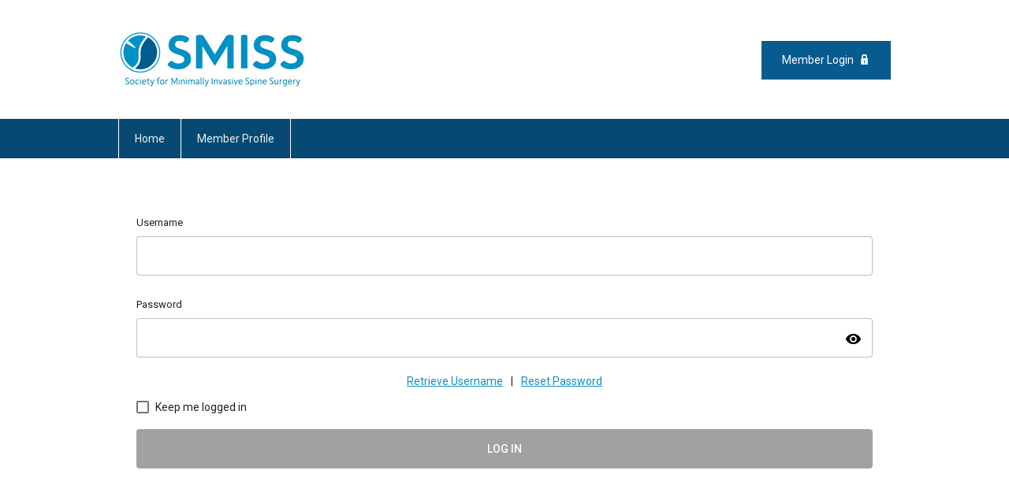

--- FILE ---
content_type: text/html; charset=utf-8
request_url: https://smiss.memberclicks.net/ui-login/v1/getOrgName
body_size: -358
content:
{"orgId":"smiss","name":"Society for Minimally Invasive Spine Surgery","serviceId":9116,"domain":"memberclicks.net"}

--- FILE ---
content_type: text/javascript
request_url: https://polo.feathr.co/v1/analytics/match/script.js?a_id=6065f258d97accf3708d33e1&pk=feathr
body_size: -601
content:
(function (w) {
    
        
        
    if (typeof w.feathr === 'function') {
        w.feathr('match', '696ff6bbe328240002d58d17');
    }
        
    
}(window));

--- FILE ---
content_type: application/javascript; charset=UTF-8
request_url: https://smiss.memberclicks.net/ui-login/v1/dist/8.js
body_size: 4295
content:
(window.webpackJsonp=window.webpackJsonp||[]).push([[8],{"f+ep":function(l,n,e){"use strict";e.r(n);var t=e("CcnG"),i=function(){return function(){}}(),o=e("pMnS"),a=e("Mr+X"),r=e("SMsm"),u=e("FVSy"),s=e("Ip0R"),c=e("ZYCi"),b=e("lzlj"),d=e("dJrM"),p=e("seP3"),g=e("Wf4p"),f=e("Fzqc"),h=e("dWZg"),m=e("wFw1"),B=e("gIcY"),v=e("b716"),k=e("/VYK"),_=e("Z5h4"),w=e("de3e"),y=e("lLAP"),S=e("bujt"),C=e("UodH"),q=e("mrSG"),I=e("bne5"),F=e("VnD/"),L=e("F5nt"),P=e("PDj4"),z=function(){function l(l){this.http=l,this.apiURL="/ui-login/v1"}return l.prototype.login=function(l,n,e,t){return void 0===t&&(t=0),this.http.post(this.apiURL+"/authenticate",{username:l,password:n,authenticationType:t,keepMeLoggedIn:e,preventLapsedAuth:!0}).toPromise()},l}(),x=function(){function l(l,n,e,t){this.router=l,this.service=n,this.changeDetector=e,this.appService=t,this.hidePassword=!0,this.username=new B.e("",B.o.required),this.password=new B.e("",B.o.required),this.keepMeLoggedIn=new B.e(!1),this.resetToken="",this.errorMessage=""}return l.prototype.ngOnInit=function(){this.windowLoginInProgress=!1},l.prototype.login=function(){return q.b(this,void 0,void 0,function(){var l,n,e,t,i,o,a,r,u,s,c,b=this;return q.e(this,function(d){switch(d.label){case 0:if(this.windowLoginInProgress)return[3,4];this.resetToken="",this.errorMessage="",d.label=1;case 1:return d.trys.push([1,3,,4]),this.username.disable(),this.password.disable(),this.windowLoginInProgress=!0,[4,this.service.login(this.username.value,this.password.value,this.keepMeLoggedIn.value,this.appService.authenticationType)];case 2:return l=d.sent(),n=l.token,e=l.state,this.appService.page===P.a.Administrator?void 0!==e?this.handleVerificationAuthentication(l):(window.location.href="/administrator/index.php?option=com_login&task=loginByToken&mcid_token="+n+"&"+this.appService.queryString,this.windowLoginInProgress=!1):this.appService.isStandardDomain||9436!==this.appService.serviceId?void 0!==e?this.handleVerificationAuthentication(l):(window.location.href="/index.php?option=com_user&task=loginByToken&mcid_token="+n+"&"+this.appService.queryString,this.windowLoginInProgress=!1):(t=btoa("/login")+"#/authenticate-token",i=window.open(this.appService.domainUrl+"/index.php?option=com_user&task=loginByToken&mcid_token="+n+"&return="+t,"_blank","scrollbars=yes,resizable=yes,top=200,left=500,width=600,height=800"),this.globalSub=Object(I.a)(window,"message").pipe(Object(F.a)(function(l){return l.origin===b.appService.domainUrl&&"authenticationComplete"===l.data&&l.source===i})).subscribe(function(){b.windowLoginInProgress=!1,b.globalSub.unsubscribe(),clearInterval(o),window.location.href="/index.php?option=com_user&task=loginByToken&mcid_token="+n+"&"+b.appService.queryString}),o=setInterval(function(){i.closed&&(b.windowLoginInProgress=!1,b.globalSub.unsubscribe(),clearInterval(o),window.location.href="/index.php?option=com_user&task=loginByToken&mcid_token="+n+"&"+b.appService.queryString)},200)),[3,4];case 3:return a=d.sent(),this.username.enable(),this.password.enable(),this.windowLoginInProgress=!1,c=void 0===(s=(r=a.error).resetToken)?"":s,this.errorMessage=void 0===(u=r.message)?"":u,this.resetToken=c,this.changeDetector.detectChanges(),[3,4];case 4:return[2]}})})},Object.defineProperty(l.prototype,"windowLoginInProgress",{get:function(){return window._MCLoginAuthenticationInProgress},set:function(l){window._MCLoginAuthenticationInProgress=l},enumerable:!0,configurable:!0}),l.prototype.ngOnDestroy=function(){this.globalSub&&this.globalSub.unsubscribe()},l.prototype.handleVerificationAuthentication=function(l){l.state===P.b.Authenticated?this.navigateToLogin(l.token):this.navigateToNextVerificationPage(l)},l.prototype.navigateToNextVerificationPage=function(l){this.appService.loading$.next(!0),this.router.navigateByUrl("/verification/"+l.token).catch(function(l){return console.error("Error occurred on verification step.",l)})},l.prototype.navigateToLogin=function(l){window.location.href=this.appService.page===P.a.Administrator?"/administrator/index.php?option=com_login&task=loginByToken&mcid_token="+l+"&"+this.appService.queryString:"/index.php?option=com_user&task=loginByToken&mcid_token="+l+"&"+this.appService.queryString},l}(),T=t.pb({encapsulation:2,styles:[[""]],data:{}});function M(l){return t.Jb(0,[(l()(),t.rb(0,0,null,null,1,"mat-icon",[["class","mclogo mat-icon notranslate"],["role","img"],["svgIcon","mclogo"]],[[2,"mat-icon-inline",null],[2,"mat-icon-no-color",null]],null,null,a.b,a.a)),t.qb(1,9158656,null,0,r.b,[t.k,r.d,[8,null],[2,r.a]],{svgIcon:[0,"svgIcon"]},null)],function(l,n){l(n,1,0,"mclogo")},function(l,n){l(n,0,0,t.Bb(n,1).inline,"primary"!==t.Bb(n,1).color&&"accent"!==t.Bb(n,1).color&&"warn"!==t.Bb(n,1).color)})}function j(l){return t.Jb(0,[(l()(),t.rb(0,0,null,null,3,"mat-card-title",[["class","org-name mat-card-title"]],null,null,null,null,null)),t.qb(1,16384,null,0,u.f,[],null,null),(l()(),t.Hb(2,null,[" "," "])),t.Cb(131072,s.b,[t.h])],null,function(l,n){var e=n.component;l(n,2,0,t.Ib(n,2,0,t.Bb(n,3).transform(e.appService.orgName$)))})}function E(l){return t.Jb(0,[(l()(),t.rb(0,0,null,null,1,"strong",[["class","resetTitle"]],null,null,null,null,null)),(l()(),t.Hb(-1,null,["Password Reset Required"]))],null,null)}function A(l){return t.Jb(0,[(l()(),t.rb(0,0,null,null,2,"a",[["class","resetLink"]],[[1,"target",0],[8,"href",4]],[[null,"click"]],function(l,n,e){var i=!0;return"click"===n&&(i=!1!==t.Bb(l,1).onClick(e.button,e.ctrlKey,e.metaKey,e.shiftKey)&&i),i},null,null)),t.qb(1,671744,null,0,c.l,[c.k,c.a,s.h],{routerLink:[0,"routerLink"]},null),(l()(),t.Hb(-1,null,["RESET PASSWORD"]))],function(l,n){l(n,1,0,"/reset-password/"+n.component.resetToken)},function(l,n){l(n,0,0,t.Bb(n,1).target,t.Bb(n,1).href)})}function N(l){return t.Jb(0,[(l()(),t.rb(0,0,null,null,6,"div",[["class","errorBox"]],null,null,null,null,null)),(l()(),t.gb(16777216,null,null,1,null,E)),t.qb(2,16384,null,0,s.j,[t.P,t.M],{ngIf:[0,"ngIf"]},null),(l()(),t.rb(3,0,null,null,1,"span",[["class","resetBody"]],null,null,null,null,null)),(l()(),t.Hb(4,null,["",""])),(l()(),t.gb(16777216,null,null,1,null,A)),t.qb(6,16384,null,0,s.j,[t.P,t.M],{ngIf:[0,"ngIf"]},null)],function(l,n){var e=n.component;l(n,2,0,e.resetToken),l(n,6,0,e.resetToken)},function(l,n){l(n,4,0,n.component.errorMessage)})}function H(l){return t.Jb(2,[(l()(),t.rb(0,0,null,null,77,"div",[["class","uil-login-container"]],null,null,null,null,null)),(l()(),t.gb(16777216,null,null,1,null,M)),t.qb(2,16384,null,0,s.j,[t.P,t.M],{ngIf:[0,"ngIf"]},null),(l()(),t.rb(3,0,null,null,74,"mat-card",[["class","login-box mat-card"]],null,null,null,b.b,b.a)),t.qb(4,49152,null,0,u.a,[],null,null),(l()(),t.gb(16777216,null,0,1,null,j)),t.qb(6,16384,null,0,s.j,[t.P,t.M],{ngIf:[0,"ngIf"]},null),(l()(),t.rb(7,0,null,0,65,"mat-card-content",[["class","login-form mat-card-content"]],null,null,null,null,null)),t.qb(8,16384,null,0,u.b,[],null,null),(l()(),t.gb(16777216,null,null,1,null,N)),t.qb(10,16384,null,0,s.j,[t.P,t.M],{ngIf:[0,"ngIf"]},null),(l()(),t.rb(11,0,null,null,1,"span",[["class","form-field-label"]],null,null,null,null,null)),(l()(),t.Hb(-1,null,["Username"])),(l()(),t.rb(13,0,null,null,18,"mat-form-field",[["appearance","fill"],["class","form-field-input mat-form-field"]],[[2,"mat-form-field-appearance-standard",null],[2,"mat-form-field-appearance-fill",null],[2,"mat-form-field-appearance-outline",null],[2,"mat-form-field-appearance-legacy",null],[2,"mat-form-field-invalid",null],[2,"mat-form-field-can-float",null],[2,"mat-form-field-should-float",null],[2,"mat-form-field-has-label",null],[2,"mat-form-field-hide-placeholder",null],[2,"mat-form-field-disabled",null],[2,"mat-form-field-autofilled",null],[2,"mat-focused",null],[2,"mat-accent",null],[2,"mat-warn",null],[2,"ng-untouched",null],[2,"ng-touched",null],[2,"ng-pristine",null],[2,"ng-dirty",null],[2,"ng-valid",null],[2,"ng-invalid",null],[2,"ng-pending",null],[2,"_mat-animation-noopable",null]],null,null,d.b,d.a)),t.qb(14,7520256,null,9,p.c,[t.k,t.h,[2,g.c],[2,f.b],[2,p.a],h.a,t.z,[2,m.a]],{appearance:[0,"appearance"]},null),t.Fb(603979776,1,{_controlNonStatic:0}),t.Fb(335544320,2,{_controlStatic:0}),t.Fb(603979776,3,{_labelChildNonStatic:0}),t.Fb(335544320,4,{_labelChildStatic:0}),t.Fb(603979776,5,{_placeholderChild:0}),t.Fb(603979776,6,{_errorChildren:1}),t.Fb(603979776,7,{_hintChildren:1}),t.Fb(603979776,8,{_prefixChildren:1}),t.Fb(603979776,9,{_suffixChildren:1}),(l()(),t.rb(24,0,null,1,7,"input",[["autocomplete","username"],["class","mat-input-element mat-form-field-autofill-control"],["matInput",""],["type","text"]],[[2,"mat-input-server",null],[1,"id",0],[1,"placeholder",0],[8,"disabled",0],[8,"required",0],[1,"readonly",0],[1,"aria-describedby",0],[1,"aria-invalid",0],[1,"aria-required",0],[2,"ng-untouched",null],[2,"ng-touched",null],[2,"ng-pristine",null],[2,"ng-dirty",null],[2,"ng-valid",null],[2,"ng-invalid",null],[2,"ng-pending",null]],[[null,"keyup.enter"],[null,"input"],[null,"blur"],[null,"compositionstart"],[null,"compositionend"],[null,"focus"]],function(l,n,e){var i=!0,o=l.component;return"input"===n&&(i=!1!==t.Bb(l,25)._handleInput(e.target.value)&&i),"blur"===n&&(i=!1!==t.Bb(l,25).onTouched()&&i),"compositionstart"===n&&(i=!1!==t.Bb(l,25)._compositionStart()&&i),"compositionend"===n&&(i=!1!==t.Bb(l,25)._compositionEnd(e.target.value)&&i),"blur"===n&&(i=!1!==t.Bb(l,29)._focusChanged(!1)&&i),"focus"===n&&(i=!1!==t.Bb(l,29)._focusChanged(!0)&&i),"input"===n&&(i=!1!==t.Bb(l,29)._onInput()&&i),"keyup.enter"===n&&(i=!1!==o.login()&&i),i},null,null)),t.qb(25,16384,null,0,B.c,[t.E,t.k,[2,B.a]],null,null),t.Eb(1024,null,B.j,function(l){return[l]},[B.c]),t.qb(27,540672,null,0,B.f,[[8,null],[8,null],[6,B.j],[2,B.r]],{form:[0,"form"]},null),t.Eb(2048,null,B.k,null,[B.f]),t.qb(29,999424,null,0,v.a,[t.k,h.a,[6,B.k],[2,B.m],[2,B.g],g.a,[8,null],k.a,t.z],{type:[0,"type"]},null),t.qb(30,16384,null,0,B.l,[[4,B.k]],null,null),t.Eb(2048,[[1,4],[2,4]],p.d,null,[v.a]),(l()(),t.rb(32,0,null,null,1,"span",[["class","form-field-label"]],null,null,null,null,null)),(l()(),t.Hb(-1,null,["Password"])),(l()(),t.rb(34,0,null,null,22,"mat-form-field",[["appearance","fill"],["class","form-field-input mat-form-field"]],[[2,"mat-form-field-appearance-standard",null],[2,"mat-form-field-appearance-fill",null],[2,"mat-form-field-appearance-outline",null],[2,"mat-form-field-appearance-legacy",null],[2,"mat-form-field-invalid",null],[2,"mat-form-field-can-float",null],[2,"mat-form-field-should-float",null],[2,"mat-form-field-has-label",null],[2,"mat-form-field-hide-placeholder",null],[2,"mat-form-field-disabled",null],[2,"mat-form-field-autofilled",null],[2,"mat-focused",null],[2,"mat-accent",null],[2,"mat-warn",null],[2,"ng-untouched",null],[2,"ng-touched",null],[2,"ng-pristine",null],[2,"ng-dirty",null],[2,"ng-valid",null],[2,"ng-invalid",null],[2,"ng-pending",null],[2,"_mat-animation-noopable",null]],null,null,d.b,d.a)),t.qb(35,7520256,null,9,p.c,[t.k,t.h,[2,g.c],[2,f.b],[2,p.a],h.a,t.z,[2,m.a]],{appearance:[0,"appearance"]},null),t.Fb(603979776,10,{_controlNonStatic:0}),t.Fb(335544320,11,{_controlStatic:0}),t.Fb(603979776,12,{_labelChildNonStatic:0}),t.Fb(335544320,13,{_labelChildStatic:0}),t.Fb(603979776,14,{_placeholderChild:0}),t.Fb(603979776,15,{_errorChildren:1}),t.Fb(603979776,16,{_hintChildren:1}),t.Fb(603979776,17,{_prefixChildren:1}),t.Fb(603979776,18,{_suffixChildren:1}),(l()(),t.rb(45,0,null,1,7,"input",[["autocomplete","current-password"],["class","mat-input-element mat-form-field-autofill-control"],["matInput",""]],[[2,"mat-input-server",null],[1,"id",0],[1,"placeholder",0],[8,"disabled",0],[8,"required",0],[1,"readonly",0],[1,"aria-describedby",0],[1,"aria-invalid",0],[1,"aria-required",0],[2,"ng-untouched",null],[2,"ng-touched",null],[2,"ng-pristine",null],[2,"ng-dirty",null],[2,"ng-valid",null],[2,"ng-invalid",null],[2,"ng-pending",null]],[[null,"keyup.enter"],[null,"input"],[null,"blur"],[null,"compositionstart"],[null,"compositionend"],[null,"focus"]],function(l,n,e){var i=!0,o=l.component;return"input"===n&&(i=!1!==t.Bb(l,46)._handleInput(e.target.value)&&i),"blur"===n&&(i=!1!==t.Bb(l,46).onTouched()&&i),"compositionstart"===n&&(i=!1!==t.Bb(l,46)._compositionStart()&&i),"compositionend"===n&&(i=!1!==t.Bb(l,46)._compositionEnd(e.target.value)&&i),"blur"===n&&(i=!1!==t.Bb(l,50)._focusChanged(!1)&&i),"focus"===n&&(i=!1!==t.Bb(l,50)._focusChanged(!0)&&i),"input"===n&&(i=!1!==t.Bb(l,50)._onInput()&&i),"keyup.enter"===n&&(i=!1!==o.login()&&i),i},null,null)),t.qb(46,16384,null,0,B.c,[t.E,t.k,[2,B.a]],null,null),t.Eb(1024,null,B.j,function(l){return[l]},[B.c]),t.qb(48,540672,null,0,B.f,[[8,null],[8,null],[6,B.j],[2,B.r]],{form:[0,"form"]},null),t.Eb(2048,null,B.k,null,[B.f]),t.qb(50,999424,null,0,v.a,[t.k,h.a,[6,B.k],[2,B.m],[2,B.g],g.a,[8,null],k.a,t.z],{type:[0,"type"]},null),t.qb(51,16384,null,0,B.l,[[4,B.k]],null,null),t.Eb(2048,[[10,4],[11,4]],p.d,null,[v.a]),(l()(),t.rb(53,0,null,4,3,"mat-icon",[["class","hide-password mat-icon notranslate"],["matSuffix",""],["role","img"]],[[2,"mat-icon-inline",null],[2,"mat-icon-no-color",null]],[[null,"click"]],function(l,n,e){var t=!0,i=l.component;return"click"===n&&(t=0!=(i.hidePassword=!i.hidePassword)&&t),t},a.b,a.a)),t.qb(54,9158656,null,0,r.b,[t.k,r.d,[8,null],[2,r.a]],null,null),t.qb(55,16384,[[18,4]],0,p.f,[],null,null),(l()(),t.Hb(56,0,[" "," "])),(l()(),t.rb(57,0,null,null,8,"div",[["class","management-links"]],null,null,null,null,null)),(l()(),t.rb(58,0,null,null,2,"a",[["routerLink","/retrieve-username"]],[[1,"target",0],[8,"href",4]],[[null,"click"]],function(l,n,e){var i=!0;return"click"===n&&(i=!1!==t.Bb(l,59).onClick(e.button,e.ctrlKey,e.metaKey,e.shiftKey)&&i),i},null,null)),t.qb(59,671744,null,0,c.l,[c.k,c.a,s.h],{routerLink:[0,"routerLink"]},null),(l()(),t.Hb(-1,null,["Retrieve Username"])),(l()(),t.rb(61,0,null,null,1,"span",[["class","link-divider"]],null,null,null,null,null)),(l()(),t.Hb(-1,null,["|"])),(l()(),t.rb(63,0,null,null,2,"a",[["routerLink","/reset-password"]],[[1,"target",0],[8,"href",4]],[[null,"click"]],function(l,n,e){var i=!0;return"click"===n&&(i=!1!==t.Bb(l,64).onClick(e.button,e.ctrlKey,e.metaKey,e.shiftKey)&&i),i},null,null)),t.qb(64,671744,null,0,c.l,[c.k,c.a,s.h],{routerLink:[0,"routerLink"]},null),(l()(),t.Hb(-1,null,["Reset Password"])),(l()(),t.rb(66,0,null,null,6,"mat-checkbox",[["class","mat-checkbox"]],[[8,"id",0],[1,"tabindex",0],[2,"mat-checkbox-indeterminate",null],[2,"mat-checkbox-checked",null],[2,"mat-checkbox-disabled",null],[2,"mat-checkbox-label-before",null],[2,"_mat-animation-noopable",null],[2,"ng-untouched",null],[2,"ng-touched",null],[2,"ng-pristine",null],[2,"ng-dirty",null],[2,"ng-valid",null],[2,"ng-invalid",null],[2,"ng-pending",null]],null,null,_.b,_.a)),t.qb(67,8568832,null,0,w.b,[t.k,t.h,y.a,t.z,[8,null],[2,w.a],[2,m.a]],null,null),t.Eb(1024,null,B.j,function(l){return[l]},[w.b]),t.qb(69,540672,null,0,B.f,[[8,null],[8,null],[6,B.j],[2,B.r]],{form:[0,"form"]},null),t.Eb(2048,null,B.k,null,[B.f]),t.qb(71,16384,null,0,B.l,[[4,B.k]],null,null),(l()(),t.Hb(-1,0,["Keep me logged in"])),(l()(),t.rb(73,0,null,1,4,"mat-card-footer",[["class","action-footer mat-card-footer"]],null,null,null,null,null)),t.qb(74,16384,null,0,u.c,[],null,null),(l()(),t.rb(75,0,null,null,2,"button",[["class","action-button"],["mat-flat-button",""]],[[1,"disabled",0],[2,"_mat-animation-noopable",null]],[[null,"click"]],function(l,n,e){var t=!0;return"click"===n&&(t=!1!==l.component.login()&&t),t},S.b,S.a)),t.qb(76,180224,null,0,C.b,[t.k,y.a,[2,m.a]],{disabled:[0,"disabled"]},null),(l()(),t.Hb(-1,0,[" LOG IN "]))],function(l,n){var e=n.component;l(n,2,0,e.appService.isAdminLogin),l(n,6,0,e.appService.isAdminLogin),l(n,10,0,e.errorMessage),l(n,14,0,"fill"),l(n,27,0,e.username),l(n,29,0,"text"),l(n,35,0,"fill"),l(n,48,0,e.password),l(n,50,0,t.tb(1,"",e.hidePassword?"password":"text","")),l(n,54,0),l(n,59,0,"/retrieve-username"),l(n,64,0,"/reset-password"),l(n,69,0,e.keepMeLoggedIn),l(n,76,0,e.windowLoginInProgress)},function(l,n){var e=n.component;l(n,13,1,["standard"==t.Bb(n,14).appearance,"fill"==t.Bb(n,14).appearance,"outline"==t.Bb(n,14).appearance,"legacy"==t.Bb(n,14).appearance,t.Bb(n,14)._control.errorState,t.Bb(n,14)._canLabelFloat,t.Bb(n,14)._shouldLabelFloat(),t.Bb(n,14)._hasFloatingLabel(),t.Bb(n,14)._hideControlPlaceholder(),t.Bb(n,14)._control.disabled,t.Bb(n,14)._control.autofilled,t.Bb(n,14)._control.focused,"accent"==t.Bb(n,14).color,"warn"==t.Bb(n,14).color,t.Bb(n,14)._shouldForward("untouched"),t.Bb(n,14)._shouldForward("touched"),t.Bb(n,14)._shouldForward("pristine"),t.Bb(n,14)._shouldForward("dirty"),t.Bb(n,14)._shouldForward("valid"),t.Bb(n,14)._shouldForward("invalid"),t.Bb(n,14)._shouldForward("pending"),!t.Bb(n,14)._animationsEnabled]),l(n,24,1,[t.Bb(n,29)._isServer,t.Bb(n,29).id,t.Bb(n,29).placeholder,t.Bb(n,29).disabled,t.Bb(n,29).required,t.Bb(n,29).readonly&&!t.Bb(n,29)._isNativeSelect||null,t.Bb(n,29)._ariaDescribedby||null,t.Bb(n,29).errorState,t.Bb(n,29).required.toString(),t.Bb(n,30).ngClassUntouched,t.Bb(n,30).ngClassTouched,t.Bb(n,30).ngClassPristine,t.Bb(n,30).ngClassDirty,t.Bb(n,30).ngClassValid,t.Bb(n,30).ngClassInvalid,t.Bb(n,30).ngClassPending]),l(n,34,1,["standard"==t.Bb(n,35).appearance,"fill"==t.Bb(n,35).appearance,"outline"==t.Bb(n,35).appearance,"legacy"==t.Bb(n,35).appearance,t.Bb(n,35)._control.errorState,t.Bb(n,35)._canLabelFloat,t.Bb(n,35)._shouldLabelFloat(),t.Bb(n,35)._hasFloatingLabel(),t.Bb(n,35)._hideControlPlaceholder(),t.Bb(n,35)._control.disabled,t.Bb(n,35)._control.autofilled,t.Bb(n,35)._control.focused,"accent"==t.Bb(n,35).color,"warn"==t.Bb(n,35).color,t.Bb(n,35)._shouldForward("untouched"),t.Bb(n,35)._shouldForward("touched"),t.Bb(n,35)._shouldForward("pristine"),t.Bb(n,35)._shouldForward("dirty"),t.Bb(n,35)._shouldForward("valid"),t.Bb(n,35)._shouldForward("invalid"),t.Bb(n,35)._shouldForward("pending"),!t.Bb(n,35)._animationsEnabled]),l(n,45,1,[t.Bb(n,50)._isServer,t.Bb(n,50).id,t.Bb(n,50).placeholder,t.Bb(n,50).disabled,t.Bb(n,50).required,t.Bb(n,50).readonly&&!t.Bb(n,50)._isNativeSelect||null,t.Bb(n,50)._ariaDescribedby||null,t.Bb(n,50).errorState,t.Bb(n,50).required.toString(),t.Bb(n,51).ngClassUntouched,t.Bb(n,51).ngClassTouched,t.Bb(n,51).ngClassPristine,t.Bb(n,51).ngClassDirty,t.Bb(n,51).ngClassValid,t.Bb(n,51).ngClassInvalid,t.Bb(n,51).ngClassPending]),l(n,53,0,t.Bb(n,54).inline,"primary"!==t.Bb(n,54).color&&"accent"!==t.Bb(n,54).color&&"warn"!==t.Bb(n,54).color),l(n,56,0,e.hidePassword?"visibility":"visibility_off"),l(n,58,0,t.Bb(n,59).target,t.Bb(n,59).href),l(n,63,0,t.Bb(n,64).target,t.Bb(n,64).href),l(n,66,1,[t.Bb(n,67).id,null,t.Bb(n,67).indeterminate,t.Bb(n,67).checked,t.Bb(n,67).disabled,"before"==t.Bb(n,67).labelPosition,"NoopAnimations"===t.Bb(n,67)._animationMode,t.Bb(n,71).ngClassUntouched,t.Bb(n,71).ngClassTouched,t.Bb(n,71).ngClassPristine,t.Bb(n,71).ngClassDirty,t.Bb(n,71).ngClassValid,t.Bb(n,71).ngClassInvalid,t.Bb(n,71).ngClassPending]),l(n,75,0,t.Bb(n,76).disabled||null,"NoopAnimations"===t.Bb(n,76)._animationMode)})}function D(l){return t.Jb(0,[(l()(),t.rb(0,0,null,null,1,"mc-login",[],null,null,null,H,T)),t.qb(1,245760,null,0,x,[c.k,z,t.h,L.a],null,null)],function(l,n){l(n,1,0)},null)}var K=t.nb("mc-login",x,D,{},{},[]),U=e("M2Lx"),V=e("t/Na"),J=function(){return function(){}}(),R=e("ZYjt");e.d(n,"LoginModuleNgFactory",function(){return O});var O=t.ob(i,[],function(l){return t.yb([t.zb(512,t.j,t.bb,[[8,[o.a,K]],[3,t.j],t.x]),t.zb(4608,s.l,s.k,[t.u,[2,s.v]]),t.zb(4608,U.c,U.c,[]),t.zb(4608,g.a,g.a,[]),t.zb(4608,B.d,B.d,[]),t.zb(4608,B.q,B.q,[]),t.zb(4608,z,z,[V.c]),t.zb(1073742336,s.c,s.c,[]),t.zb(1073742336,c.m,c.m,[[2,c.r],[2,c.k]]),t.zb(1073742336,J,J,[]),t.zb(1073742336,f.a,f.a,[]),t.zb(1073742336,g.e,g.e,[[2,g.b],[2,R.f]]),t.zb(1073742336,u.e,u.e,[]),t.zb(1073742336,r.c,r.c,[]),t.zb(1073742336,h.b,h.b,[]),t.zb(1073742336,k.c,k.c,[]),t.zb(1073742336,U.d,U.d,[]),t.zb(1073742336,p.e,p.e,[]),t.zb(1073742336,v.b,v.b,[]),t.zb(1073742336,g.g,g.g,[]),t.zb(1073742336,C.c,C.c,[]),t.zb(1073742336,B.p,B.p,[]),t.zb(1073742336,B.n,B.n,[]),t.zb(1073742336,B.h,B.h,[]),t.zb(1073742336,w.d,w.d,[]),t.zb(1073742336,w.c,w.c,[]),t.zb(1073742336,i,i,[]),t.zb(1024,c.i,function(){return[[{path:"",component:x}]]},[])])})}}]);

--- FILE ---
content_type: application/javascript; charset=UTF-8
request_url: https://smiss.memberclicks.net/ui-login/v1/dist/1.js
body_size: 20589
content:
(window.webpackJsonp=window.webpackJsonp||[]).push([[1],{"/VYK":function(t,e,n){"use strict";var o=n("dWZg"),i=n("CcnG"),r=n("n6gG"),a=n("G5J1"),l=n("K9Ia"),u=n("bne5"),s=n("T1DM"),c=n("mrSG"),d=n("MGBS"),f=n("zotm"),p=function(){function t(t){this.durationSelector=t}return t.prototype.call=function(t,e){return e.subscribe(new h(t,this.durationSelector))},t}(),h=function(t){function e(e,n){var o=t.call(this,e)||this;return o.durationSelector=n,o.hasValue=!1,o}return c.d(e,t),e.prototype._next=function(t){if(this.value=t,this.hasValue=!0,!this.throttled){var e=void 0;try{e=(0,this.durationSelector)(t)}catch(o){return this.destination.error(o)}var n=Object(f.a)(this,e);!n||n.closed?this.clearThrottle():this.add(this.throttled=n)}},e.prototype.clearThrottle=function(){var t=this.value,e=this.hasValue,n=this.throttled;n&&(this.remove(n),this.throttled=null,n.unsubscribe()),e&&(this.value=null,this.hasValue=!1,this.destination.next(t))},e.prototype.notifyNext=function(t,e,n,o){this.clearThrottle()},e.prototype.notifyComplete=function(){this.clearThrottle()},e}(d.a),m=n("gI3B"),b=n("ny24");n.d(e,"a",function(){return y}),n.d(e,"b",function(){return _}),n.d(e,"c",function(){return v});var g=Object(o.d)({passive:!0}),y=function(){function t(t,e){this._platform=t,this._ngZone=e,this._monitoredElements=new Map}return t.prototype.monitor=function(t){var e=this;if(!this._platform.isBrowser)return a.a;var n=Object(r.b)(t),o=this._monitoredElements.get(n);if(o)return o.subject.asObservable();var i=new l.a,u="cdk-text-field-autofilled",s=function(t){"cdk-text-field-autofill-start"!==t.animationName||n.classList.contains(u)?"cdk-text-field-autofill-end"===t.animationName&&n.classList.contains(u)&&(n.classList.remove(u),e._ngZone.run(function(){return i.next({target:t.target,isAutofilled:!1})})):(n.classList.add(u),e._ngZone.run(function(){return i.next({target:t.target,isAutofilled:!0})}))};return this._ngZone.runOutsideAngular(function(){n.addEventListener("animationstart",s,g),n.classList.add("cdk-text-field-autofill-monitored")}),this._monitoredElements.set(n,{subject:i,unlisten:function(){n.removeEventListener("animationstart",s,g)}}),i.asObservable()},t.prototype.stopMonitoring=function(t){var e=Object(r.b)(t),n=this._monitoredElements.get(e);n&&(n.unlisten(),n.subject.complete(),e.classList.remove("cdk-text-field-autofill-monitored"),e.classList.remove("cdk-text-field-autofilled"),this._monitoredElements.delete(e))},t.prototype.ngOnDestroy=function(){var t=this;this._monitoredElements.forEach(function(e,n){return t.stopMonitoring(n)})},t.ngInjectableDef=Object(i.Lb)({factory:function(){return new t(Object(i.Pb)(o.a),Object(i.Pb)(i.z))},token:t,providedIn:"root"}),t}(),_=function(){function t(t,e,n){this._elementRef=t,this._platform=e,this._ngZone=n,this._destroyed=new l.a,this._enabled=!0,this._previousMinRows=-1,this._textareaElement=this._elementRef.nativeElement}return Object.defineProperty(t.prototype,"minRows",{get:function(){return this._minRows},set:function(t){this._minRows=t,this._setMinHeight()},enumerable:!0,configurable:!0}),Object.defineProperty(t.prototype,"maxRows",{get:function(){return this._maxRows},set:function(t){this._maxRows=t,this._setMaxHeight()},enumerable:!0,configurable:!0}),Object.defineProperty(t.prototype,"enabled",{get:function(){return this._enabled},set:function(t){t=Object(r.a)(t),this._enabled!==t&&((this._enabled=t)?this.resizeToFitContent(!0):this.reset())},enumerable:!0,configurable:!0}),t.prototype._setMinHeight=function(){var t=this.minRows&&this._cachedLineHeight?this.minRows*this._cachedLineHeight+"px":null;t&&(this._textareaElement.style.minHeight=t)},t.prototype._setMaxHeight=function(){var t=this.maxRows&&this._cachedLineHeight?this.maxRows*this._cachedLineHeight+"px":null;t&&(this._textareaElement.style.maxHeight=t)},t.prototype.ngAfterViewInit=function(){var t=this;this._platform.isBrowser&&(this._initialHeight=this._textareaElement.style.height,this.resizeToFitContent(),this._ngZone.runOutsideAngular(function(){var e,n;Object(u.a)(window,"resize").pipe((16,void 0===e&&(e=s.a),n=function(){return Object(m.a)(16,e)},function(t){return t.lift(new p(n))}),Object(b.a)(t._destroyed)).subscribe(function(){return t.resizeToFitContent(!0)})}))},t.prototype.ngOnDestroy=function(){this._destroyed.next(),this._destroyed.complete()},t.prototype._cacheTextareaLineHeight=function(){if(!this._cachedLineHeight){var t=this._textareaElement.cloneNode(!1);t.rows=1,t.style.position="absolute",t.style.visibility="hidden",t.style.border="none",t.style.padding="0",t.style.height="",t.style.minHeight="",t.style.maxHeight="",t.style.overflow="hidden",this._textareaElement.parentNode.appendChild(t),this._cachedLineHeight=t.clientHeight,this._textareaElement.parentNode.removeChild(t),this._setMinHeight(),this._setMaxHeight()}},t.prototype.ngDoCheck=function(){this._platform.isBrowser&&this.resizeToFitContent()},t.prototype.resizeToFitContent=function(t){var e=this;if(void 0===t&&(t=!1),this._enabled&&(this._cacheTextareaLineHeight(),this._cachedLineHeight)){var n=this._elementRef.nativeElement,o=n.value;if(t||this._minRows!==this._previousMinRows||o!==this._previousValue){var i=n.placeholder;n.classList.add("cdk-textarea-autosize-measuring"),n.placeholder="",n.style.height=n.scrollHeight-4+"px",n.classList.remove("cdk-textarea-autosize-measuring"),n.placeholder=i,this._ngZone.runOutsideAngular(function(){"undefined"!=typeof requestAnimationFrame?requestAnimationFrame(function(){return e._scrollToCaretPosition(n)}):setTimeout(function(){return e._scrollToCaretPosition(n)})}),this._previousValue=o,this._previousMinRows=this._minRows}}},t.prototype.reset=function(){void 0!==this._initialHeight&&(this._textareaElement.style.height=this._initialHeight)},t.prototype._noopInputHandler=function(){},t.prototype._scrollToCaretPosition=function(t){this._destroyed.isStopped||document.activeElement!==t||t.setSelectionRange(t.selectionStart,t.selectionEnd)},t}(),v=function(){return function(){}}()},FVSy:function(t,e,n){"use strict";n.d(e,"b",function(){return o}),n.d(e,"f",function(){return i}),n.d(e,"c",function(){return r}),n.d(e,"a",function(){return a}),n.d(e,"d",function(){return l}),n.d(e,"g",function(){return u}),n.d(e,"e",function(){return s});var o=function(){return function(){}}(),i=function(){return function(){}}(),r=function(){return function(){}}(),a=function(){return function(){}}(),l=function(){return function(){}}(),u=function(){return function(){}}(),s=function(){return function(){}}()},M2Lx:function(t,e,n){"use strict";n.d(e,"c",function(){return u}),n.d(e,"b",function(){return s}),n.d(e,"a",function(){return c}),n.d(e,"d",function(){return d});var o=n("n6gG"),i=n("CcnG"),r=n("6blF"),a=n("K9Ia"),l=n("Gi3i"),u=function(){function t(){}return t.prototype.create=function(t){return"undefined"==typeof MutationObserver?null:new MutationObserver(t)},t.ngInjectableDef=Object(i.Lb)({factory:function(){return new t},token:t,providedIn:"root"}),t}(),s=function(){function t(t){this._mutationObserverFactory=t,this._observedElements=new Map}return t.prototype.ngOnDestroy=function(){var t=this;this._observedElements.forEach(function(e,n){return t._cleanupObserver(n)})},t.prototype.observe=function(t){var e=this,n=Object(o.b)(t);return new r.a(function(t){var o=e._observeElement(n).subscribe(t);return function(){o.unsubscribe(),e._unobserveElement(n)}})},t.prototype._observeElement=function(t){if(this._observedElements.has(t))this._observedElements.get(t).count++;else{var e=new a.a,n=this._mutationObserverFactory.create(function(t){return e.next(t)});n&&n.observe(t,{characterData:!0,childList:!0,subtree:!0}),this._observedElements.set(t,{observer:n,stream:e,count:1})}return this._observedElements.get(t).stream},t.prototype._unobserveElement=function(t){this._observedElements.has(t)&&(this._observedElements.get(t).count--,this._observedElements.get(t).count||this._cleanupObserver(t))},t.prototype._cleanupObserver=function(t){if(this._observedElements.has(t)){var e=this._observedElements.get(t),n=e.observer,o=e.stream;n&&n.disconnect(),o.complete(),this._observedElements.delete(t)}},t.ngInjectableDef=Object(i.Lb)({factory:function(){return new t(Object(i.Pb)(u))},token:t,providedIn:"root"}),t}(),c=function(){function t(t,e,n){this._contentObserver=t,this._elementRef=e,this._ngZone=n,this.event=new i.m,this._disabled=!1,this._currentSubscription=null}return Object.defineProperty(t.prototype,"disabled",{get:function(){return this._disabled},set:function(t){this._disabled=Object(o.a)(t),this._disabled?this._unsubscribe():this._subscribe()},enumerable:!0,configurable:!0}),Object.defineProperty(t.prototype,"debounce",{get:function(){return this._debounce},set:function(t){this._debounce=Object(o.c)(t),this._subscribe()},enumerable:!0,configurable:!0}),t.prototype.ngAfterContentInit=function(){this._currentSubscription||this.disabled||this._subscribe()},t.prototype.ngOnDestroy=function(){this._unsubscribe()},t.prototype._subscribe=function(){var t=this;this._unsubscribe();var e=this._contentObserver.observe(this._elementRef);this._ngZone.runOutsideAngular(function(){t._currentSubscription=(t.debounce?e.pipe(Object(l.a)(t.debounce)):e).subscribe(t.event)})},t.prototype._unsubscribe=function(){this._currentSubscription&&this._currentSubscription.unsubscribe()},t}(),d=function(){return function(){}}()},"Mr+X":function(t,e,n){"use strict";n.d(e,"a",function(){return i}),n.d(e,"b",function(){return r});var o=n("CcnG"),i=(n("SMsm"),n("Fzqc"),n("Wf4p"),n("ZYjt"),o.pb({encapsulation:2,styles:[".mat-icon{background-repeat:no-repeat;display:inline-block;fill:currentColor;height:24px;width:24px}.mat-icon.mat-icon-inline{font-size:inherit;height:inherit;line-height:inherit;width:inherit}[dir=rtl] .mat-icon-rtl-mirror{transform:scale(-1,1)}.mat-form-field:not(.mat-form-field-appearance-legacy) .mat-form-field-prefix .mat-icon,.mat-form-field:not(.mat-form-field-appearance-legacy) .mat-form-field-suffix .mat-icon{display:block}.mat-form-field:not(.mat-form-field-appearance-legacy) .mat-form-field-prefix .mat-icon-button .mat-icon,.mat-form-field:not(.mat-form-field-appearance-legacy) .mat-form-field-suffix .mat-icon-button .mat-icon{margin:auto}"],data:{}}));function r(t){return o.Jb(2,[o.Ab(null,0)],null,null)}},UodH:function(t,e,n){"use strict";n.d(e,"c",function(){return c}),n.d(e,"b",function(){return u}),n.d(e,"a",function(){return s});var o=n("mrSG"),i=n("Wf4p"),r="accent",a=["mat-button","mat-flat-button","mat-icon-button","mat-raised-button","mat-stroked-button","mat-mini-fab","mat-fab"],l=function(){return function(t){this._elementRef=t}}(),u=function(t){function e(e,n,o){var i=t.call(this,e)||this;i._focusMonitor=n,i._animationMode=o,i.isRoundButton=i._hasHostAttributes("mat-fab","mat-mini-fab"),i.isIconButton=i._hasHostAttributes("mat-icon-button");for(var l=0,u=a;l<u.length;l++){var s=u[l];i._hasHostAttributes(s)&&i._getHostElement().classList.add(s)}return i._focusMonitor.monitor(i._elementRef,!0),i.isRoundButton&&(i.color=r),i}return Object(o.d)(e,t),e.prototype.ngOnDestroy=function(){this._focusMonitor.stopMonitoring(this._elementRef)},e.prototype.focus=function(){this._getHostElement().focus()},e.prototype._getHostElement=function(){return this._elementRef.nativeElement},e.prototype._isRippleDisabled=function(){return this.disableRipple||this.disabled},e.prototype._hasHostAttributes=function(){for(var t=this,e=[],n=0;n<arguments.length;n++)e[n]=arguments[n];return e.some(function(e){return t._getHostElement().hasAttribute(e)})},e}(Object(i.h)(Object(i.j)(Object(i.i)(l)))),s=function(t){function e(e,n,o){return t.call(this,n,e,o)||this}return Object(o.d)(e,t),e.prototype._haltDisabledEvents=function(t){this.disabled&&(t.preventDefault(),t.stopImmediatePropagation())},e}(u),c=function(){return function(){}}()},b716:function(t,e,n){"use strict";n.d(e,"a",function(){return d}),n.d(e,"b",function(){return f});var o=n("mrSG"),i=(n("/VYK"),n("CcnG"),n("n6gG")),r=n("dWZg"),a=n("Wf4p"),l=n("K9Ia"),u=["button","checkbox","file","hidden","image","radio","range","reset","submit"],s=0,c=function(){return function(t,e,n,o){this._defaultErrorStateMatcher=t,this._parentForm=e,this._parentFormGroup=n,this.ngControl=o}}(),d=function(t){function e(e,n,o,i,a,u,c,d,f){var p=t.call(this,u,i,a,o)||this;p._elementRef=e,p._platform=n,p.ngControl=o,p._autofillMonitor=d,p._uid="mat-input-"+s++,p._isServer=!1,p._isNativeSelect=!1,p.focused=!1,p.stateChanges=new l.a,p.controlType="mat-input",p.autofilled=!1,p._disabled=!1,p._required=!1,p._type="text",p._readonly=!1,p._neverEmptyInputTypes=["date","datetime","datetime-local","month","time","week"].filter(function(t){return Object(r.c)().has(t)});var h=p._elementRef.nativeElement;return p._inputValueAccessor=c||h,p._previousNativeValue=p.value,p.id=p.id,n.IOS&&f.runOutsideAngular(function(){e.nativeElement.addEventListener("keyup",function(t){var e=t.target;e.value||e.selectionStart||e.selectionEnd||(e.setSelectionRange(1,1),e.setSelectionRange(0,0))})}),p._isServer=!p._platform.isBrowser,p._isNativeSelect="select"===h.nodeName.toLowerCase(),p._isNativeSelect&&(p.controlType=h.multiple?"mat-native-select-multiple":"mat-native-select"),p}return Object(o.d)(e,t),Object.defineProperty(e.prototype,"disabled",{get:function(){return this.ngControl&&null!==this.ngControl.disabled?this.ngControl.disabled:this._disabled},set:function(t){this._disabled=Object(i.a)(t),this.focused&&(this.focused=!1,this.stateChanges.next())},enumerable:!0,configurable:!0}),Object.defineProperty(e.prototype,"id",{get:function(){return this._id},set:function(t){this._id=t||this._uid},enumerable:!0,configurable:!0}),Object.defineProperty(e.prototype,"required",{get:function(){return this._required},set:function(t){this._required=Object(i.a)(t)},enumerable:!0,configurable:!0}),Object.defineProperty(e.prototype,"type",{get:function(){return this._type},set:function(t){this._type=t||"text",this._validateType(),!this._isTextarea()&&Object(r.c)().has(this._type)&&(this._elementRef.nativeElement.type=this._type)},enumerable:!0,configurable:!0}),Object.defineProperty(e.prototype,"value",{get:function(){return this._inputValueAccessor.value},set:function(t){t!==this.value&&(this._inputValueAccessor.value=t,this.stateChanges.next())},enumerable:!0,configurable:!0}),Object.defineProperty(e.prototype,"readonly",{get:function(){return this._readonly},set:function(t){this._readonly=Object(i.a)(t)},enumerable:!0,configurable:!0}),e.prototype.ngOnInit=function(){var t=this;this._platform.isBrowser&&this._autofillMonitor.monitor(this._elementRef.nativeElement).subscribe(function(e){t.autofilled=e.isAutofilled,t.stateChanges.next()})},e.prototype.ngOnChanges=function(){this.stateChanges.next()},e.prototype.ngOnDestroy=function(){this.stateChanges.complete(),this._platform.isBrowser&&this._autofillMonitor.stopMonitoring(this._elementRef.nativeElement)},e.prototype.ngDoCheck=function(){this.ngControl&&this.updateErrorState(),this._dirtyCheckNativeValue()},e.prototype.focus=function(){this._elementRef.nativeElement.focus()},e.prototype._focusChanged=function(t){t===this.focused||this.readonly&&t||(this.focused=t,this.stateChanges.next())},e.prototype._onInput=function(){},e.prototype._dirtyCheckNativeValue=function(){var t=this._elementRef.nativeElement.value;this._previousNativeValue!==t&&(this._previousNativeValue=t,this.stateChanges.next())},e.prototype._validateType=function(){if(u.indexOf(this._type)>-1)throw Error('Input type "'+this._type+"\" isn't supported by matInput.")},e.prototype._isNeverEmpty=function(){return this._neverEmptyInputTypes.indexOf(this._type)>-1},e.prototype._isBadInput=function(){var t=this._elementRef.nativeElement.validity;return t&&t.badInput},e.prototype._isTextarea=function(){return"textarea"===this._elementRef.nativeElement.nodeName.toLowerCase()},Object.defineProperty(e.prototype,"empty",{get:function(){return!(this._isNeverEmpty()||this._elementRef.nativeElement.value||this._isBadInput()||this.autofilled)},enumerable:!0,configurable:!0}),Object.defineProperty(e.prototype,"shouldLabelFloat",{get:function(){if(this._isNativeSelect){var t=this._elementRef.nativeElement,e=t.options[0];return this.focused||t.multiple||!this.empty||!!(t.selectedIndex>-1&&e&&e.label)}return this.focused||!this.empty},enumerable:!0,configurable:!0}),e.prototype.setDescribedByIds=function(t){this._ariaDescribedby=t.join(" ")},e.prototype.onContainerClick=function(){this.focused||this.focus()},e}(Object(a.k)(c)),f=function(){return function(){}}()},bne5:function(t,e,n){"use strict";n.d(e,"a",function(){return l});var o=n("6blF"),i=n("isby"),r=n("2Bdj"),a=n("67Y/");function l(t,e,n,u){return Object(r.a)(n)&&(u=n,n=void 0),u?l(t,e,n).pipe(Object(a.a)(function(t){return Object(i.a)(t)?u.apply(void 0,t):u(t)})):new o.a(function(o){!function t(e,n,o,i,r){var a;if(function(t){return t&&"function"==typeof t.addEventListener&&"function"==typeof t.removeEventListener}(e)){var l=e;e.addEventListener(n,o,r),a=function(){return l.removeEventListener(n,o,r)}}else if(function(t){return t&&"function"==typeof t.on&&"function"==typeof t.off}(e)){var u=e;e.on(n,o),a=function(){return u.off(n,o)}}else if(function(t){return t&&"function"==typeof t.addListener&&"function"==typeof t.removeListener}(e)){var s=e;e.addListener(n,o),a=function(){return s.removeListener(n,o)}}else{if(!e||!e.length)throw new TypeError("Invalid event target");for(var c=0,d=e.length;c<d;c++)t(e[c],n,o,i,r)}i.add(a)}(t,e,function(t){o.next(arguments.length>1?Array.prototype.slice.call(arguments):t)},o,n)})}},bujt:function(t,e,n){"use strict";n.d(e,"a",function(){return l}),n.d(e,"b",function(){return u});var o=n("CcnG"),i=(n("UodH"),n("Ip0R"),n("Fzqc"),n("Wf4p")),r=(n("ZYjt"),n("dWZg")),a=n("wFw1"),l=(n("lLAP"),o.pb({encapsulation:2,styles:[".mat-button .mat-button-focus-overlay,.mat-icon-button .mat-button-focus-overlay{opacity:0}.mat-button:hover .mat-button-focus-overlay,.mat-stroked-button:hover .mat-button-focus-overlay{opacity:.04}@media (hover:none){.mat-button:hover .mat-button-focus-overlay,.mat-stroked-button:hover .mat-button-focus-overlay{opacity:0}}.mat-button,.mat-flat-button,.mat-icon-button,.mat-stroked-button{box-sizing:border-box;position:relative;-webkit-user-select:none;-moz-user-select:none;-ms-user-select:none;user-select:none;cursor:pointer;outline:0;border:none;-webkit-tap-highlight-color:transparent;display:inline-block;white-space:nowrap;text-decoration:none;vertical-align:baseline;text-align:center;margin:0;min-width:64px;line-height:36px;padding:0 16px;border-radius:4px;overflow:visible}.mat-button::-moz-focus-inner,.mat-flat-button::-moz-focus-inner,.mat-icon-button::-moz-focus-inner,.mat-stroked-button::-moz-focus-inner{border:0}.mat-button[disabled],.mat-flat-button[disabled],.mat-icon-button[disabled],.mat-stroked-button[disabled]{cursor:default}.mat-button.cdk-keyboard-focused .mat-button-focus-overlay,.mat-button.cdk-program-focused .mat-button-focus-overlay,.mat-flat-button.cdk-keyboard-focused .mat-button-focus-overlay,.mat-flat-button.cdk-program-focused .mat-button-focus-overlay,.mat-icon-button.cdk-keyboard-focused .mat-button-focus-overlay,.mat-icon-button.cdk-program-focused .mat-button-focus-overlay,.mat-stroked-button.cdk-keyboard-focused .mat-button-focus-overlay,.mat-stroked-button.cdk-program-focused .mat-button-focus-overlay{opacity:.12}.mat-button::-moz-focus-inner,.mat-flat-button::-moz-focus-inner,.mat-icon-button::-moz-focus-inner,.mat-stroked-button::-moz-focus-inner{border:0}.mat-raised-button{box-sizing:border-box;position:relative;-webkit-user-select:none;-moz-user-select:none;-ms-user-select:none;user-select:none;cursor:pointer;outline:0;border:none;-webkit-tap-highlight-color:transparent;display:inline-block;white-space:nowrap;text-decoration:none;vertical-align:baseline;text-align:center;margin:0;min-width:64px;line-height:36px;padding:0 16px;border-radius:4px;overflow:visible;transform:translate3d(0,0,0);transition:background .4s cubic-bezier(.25,.8,.25,1),box-shadow 280ms cubic-bezier(.4,0,.2,1)}.mat-raised-button::-moz-focus-inner{border:0}.mat-raised-button[disabled]{cursor:default}.mat-raised-button.cdk-keyboard-focused .mat-button-focus-overlay,.mat-raised-button.cdk-program-focused .mat-button-focus-overlay{opacity:.12}.mat-raised-button::-moz-focus-inner{border:0}._mat-animation-noopable.mat-raised-button{transition:none;animation:none}.mat-stroked-button{border:1px solid currentColor;padding:0 15px;line-height:34px}.mat-stroked-button .mat-button-focus-overlay,.mat-stroked-button .mat-button-ripple.mat-ripple{top:-1px;left:-1px;right:-1px;bottom:-1px}.mat-fab{box-sizing:border-box;position:relative;-webkit-user-select:none;-moz-user-select:none;-ms-user-select:none;user-select:none;cursor:pointer;outline:0;border:none;-webkit-tap-highlight-color:transparent;display:inline-block;white-space:nowrap;text-decoration:none;vertical-align:baseline;text-align:center;margin:0;min-width:64px;line-height:36px;padding:0 16px;border-radius:4px;overflow:visible;transform:translate3d(0,0,0);transition:background .4s cubic-bezier(.25,.8,.25,1),box-shadow 280ms cubic-bezier(.4,0,.2,1);min-width:0;border-radius:50%;width:56px;height:56px;padding:0;flex-shrink:0}.mat-fab::-moz-focus-inner{border:0}.mat-fab[disabled]{cursor:default}.mat-fab.cdk-keyboard-focused .mat-button-focus-overlay,.mat-fab.cdk-program-focused .mat-button-focus-overlay{opacity:.12}.mat-fab::-moz-focus-inner{border:0}._mat-animation-noopable.mat-fab{transition:none;animation:none}.mat-fab .mat-button-wrapper{padding:16px 0;display:inline-block;line-height:24px}.mat-mini-fab{box-sizing:border-box;position:relative;-webkit-user-select:none;-moz-user-select:none;-ms-user-select:none;user-select:none;cursor:pointer;outline:0;border:none;-webkit-tap-highlight-color:transparent;display:inline-block;white-space:nowrap;text-decoration:none;vertical-align:baseline;text-align:center;margin:0;min-width:64px;line-height:36px;padding:0 16px;border-radius:4px;overflow:visible;transform:translate3d(0,0,0);transition:background .4s cubic-bezier(.25,.8,.25,1),box-shadow 280ms cubic-bezier(.4,0,.2,1);min-width:0;border-radius:50%;width:40px;height:40px;padding:0;flex-shrink:0}.mat-mini-fab::-moz-focus-inner{border:0}.mat-mini-fab[disabled]{cursor:default}.mat-mini-fab.cdk-keyboard-focused .mat-button-focus-overlay,.mat-mini-fab.cdk-program-focused .mat-button-focus-overlay{opacity:.12}.mat-mini-fab::-moz-focus-inner{border:0}._mat-animation-noopable.mat-mini-fab{transition:none;animation:none}.mat-mini-fab .mat-button-wrapper{padding:8px 0;display:inline-block;line-height:24px}.mat-icon-button{padding:0;min-width:0;width:40px;height:40px;flex-shrink:0;line-height:40px;border-radius:50%}.mat-icon-button .mat-icon,.mat-icon-button i{line-height:24px}.mat-button-focus-overlay,.mat-button-ripple.mat-ripple{top:0;left:0;right:0;bottom:0;position:absolute;pointer-events:none;border-radius:inherit}.mat-button-ripple.mat-ripple:not(:empty){transform:translateZ(0)}.mat-button-focus-overlay{opacity:0;transition:opacity .2s cubic-bezier(.35,0,.25,1),background-color .2s cubic-bezier(.35,0,.25,1)}._mat-animation-noopable .mat-button-focus-overlay{transition:none}@media (-ms-high-contrast:active){.mat-button-focus-overlay{background-color:#fff}}@media (-ms-high-contrast:black-on-white){.mat-button-focus-overlay{background-color:#000}}.mat-button-ripple-round{border-radius:50%;z-index:1}.mat-button .mat-button-wrapper>*,.mat-fab .mat-button-wrapper>*,.mat-flat-button .mat-button-wrapper>*,.mat-icon-button .mat-button-wrapper>*,.mat-mini-fab .mat-button-wrapper>*,.mat-raised-button .mat-button-wrapper>*,.mat-stroked-button .mat-button-wrapper>*{vertical-align:middle}.mat-form-field:not(.mat-form-field-appearance-legacy) .mat-form-field-prefix .mat-icon-button,.mat-form-field:not(.mat-form-field-appearance-legacy) .mat-form-field-suffix .mat-icon-button{display:block;font-size:inherit;width:2.5em;height:2.5em}@media (-ms-high-contrast:active){.mat-button,.mat-fab,.mat-flat-button,.mat-icon-button,.mat-mini-fab,.mat-raised-button{outline:solid 1px}}"],data:{}}));function u(t){return o.Jb(2,[o.Fb(671088640,1,{ripple:0}),(t()(),o.rb(1,0,null,null,1,"span",[["class","mat-button-wrapper"]],null,null,null,null,null)),o.Ab(null,0),(t()(),o.rb(3,0,null,null,1,"div",[["class","mat-button-ripple mat-ripple"],["matRipple",""]],[[2,"mat-button-ripple-round",null],[2,"mat-ripple-unbounded",null]],null,null,null,null)),o.qb(4,212992,[[1,4]],0,i.f,[o.k,o.z,r.a,[2,i.d],[2,a.a]],{centered:[0,"centered"],disabled:[1,"disabled"],trigger:[2,"trigger"]},null),(t()(),o.rb(5,0,null,null,0,"div",[["class","mat-button-focus-overlay"]],null,null,null,null,null))],function(t,e){var n=e.component;t(e,4,0,n.isIconButton,n._isRippleDisabled(),n._getHostElement())},function(t,e){var n=e.component;t(e,3,0,n.isRoundButton||n.isIconButton,o.Bb(e,4).unbounded)})}},dJrM:function(t,e,n){"use strict";n.d(e,"a",function(){return a}),n.d(e,"b",function(){return y});var o=n("CcnG"),i=(n("seP3"),n("Ip0R")),r=n("M2Lx"),a=(n("Wf4p"),n("Fzqc"),n("dWZg"),n("wFw1"),o.pb({encapsulation:2,styles:[".mat-form-field{display:inline-block;position:relative;text-align:left}[dir=rtl] .mat-form-field{text-align:right}.mat-form-field-wrapper{position:relative}.mat-form-field-flex{display:inline-flex;align-items:baseline;box-sizing:border-box;width:100%}.mat-form-field-prefix,.mat-form-field-suffix{white-space:nowrap;flex:none;position:relative}.mat-form-field-infix{display:block;position:relative;flex:auto;min-width:0;width:180px}@media (-ms-high-contrast:active){.mat-form-field-infix{border-image:linear-gradient(transparent,transparent)}}.mat-form-field-label-wrapper{position:absolute;left:0;box-sizing:content-box;width:100%;height:100%;overflow:hidden;pointer-events:none}[dir=rtl] .mat-form-field-label-wrapper{left:auto;right:0}.mat-form-field-label{position:absolute;left:0;font:inherit;pointer-events:none;width:100%;white-space:nowrap;text-overflow:ellipsis;overflow:hidden;transform-origin:0 0;transition:transform .4s cubic-bezier(.25,.8,.25,1),color .4s cubic-bezier(.25,.8,.25,1),width .4s cubic-bezier(.25,.8,.25,1);display:none}[dir=rtl] .mat-form-field-label{transform-origin:100% 0;left:auto;right:0}.mat-form-field-can-float.mat-form-field-should-float .mat-form-field-label,.mat-form-field-empty.mat-form-field-label{display:block}.mat-form-field-autofill-control:-webkit-autofill+.mat-form-field-label-wrapper .mat-form-field-label{display:none}.mat-form-field-can-float .mat-form-field-autofill-control:-webkit-autofill+.mat-form-field-label-wrapper .mat-form-field-label{display:block;transition:none}.mat-input-server:focus+.mat-form-field-label-wrapper .mat-form-field-label,.mat-input-server[placeholder]:not(:placeholder-shown)+.mat-form-field-label-wrapper .mat-form-field-label{display:none}.mat-form-field-can-float .mat-input-server:focus+.mat-form-field-label-wrapper .mat-form-field-label,.mat-form-field-can-float .mat-input-server[placeholder]:not(:placeholder-shown)+.mat-form-field-label-wrapper .mat-form-field-label{display:block}.mat-form-field-label:not(.mat-form-field-empty){transition:none}.mat-form-field-underline{position:absolute;width:100%;pointer-events:none;transform:scaleY(1.0001)}.mat-form-field-ripple{position:absolute;left:0;width:100%;transform-origin:50%;transform:scaleX(.5);opacity:0;transition:background-color .3s cubic-bezier(.55,0,.55,.2)}.mat-form-field.mat-focused .mat-form-field-ripple,.mat-form-field.mat-form-field-invalid .mat-form-field-ripple{opacity:1;transform:scaleX(1);transition:transform .3s cubic-bezier(.25,.8,.25,1),opacity .1s cubic-bezier(.25,.8,.25,1),background-color .3s cubic-bezier(.25,.8,.25,1)}.mat-form-field-subscript-wrapper{position:absolute;box-sizing:border-box;width:100%;overflow:hidden}.mat-form-field-label-wrapper .mat-icon,.mat-form-field-subscript-wrapper .mat-icon{width:1em;height:1em;font-size:inherit;vertical-align:baseline}.mat-form-field-hint-wrapper{display:flex}.mat-form-field-hint-spacer{flex:1 0 1em}.mat-error{display:block}.mat-form-field-control-wrapper{position:relative}.mat-form-field._mat-animation-noopable .mat-form-field-label,.mat-form-field._mat-animation-noopable .mat-form-field-ripple{transition:none}",".mat-form-field-appearance-fill .mat-form-field-flex{border-radius:4px 4px 0 0;padding:.75em .75em 0 .75em}@media (-ms-high-contrast:active){.mat-form-field-appearance-fill .mat-form-field-flex{outline:solid 1px}}.mat-form-field-appearance-fill .mat-form-field-underline::before{content:'';display:block;position:absolute;bottom:0;height:1px;width:100%}.mat-form-field-appearance-fill .mat-form-field-ripple{bottom:0;height:2px}@media (-ms-high-contrast:active){.mat-form-field-appearance-fill .mat-form-field-ripple{height:0;border-top:solid 2px}}.mat-form-field-appearance-fill:not(.mat-form-field-disabled) .mat-form-field-flex:hover~.mat-form-field-underline .mat-form-field-ripple{opacity:1;transform:none;transition:opacity .6s cubic-bezier(.25,.8,.25,1)}.mat-form-field-appearance-fill._mat-animation-noopable:not(.mat-form-field-disabled) .mat-form-field-flex:hover~.mat-form-field-underline .mat-form-field-ripple{transition:none}.mat-form-field-appearance-fill .mat-form-field-subscript-wrapper{padding:0 1em}",".mat-input-element{font:inherit;background:0 0;color:currentColor;border:none;outline:0;padding:0;margin:0;width:100%;max-width:100%;vertical-align:bottom;text-align:inherit}.mat-input-element:-moz-ui-invalid{box-shadow:none}.mat-input-element::-ms-clear,.mat-input-element::-ms-reveal{display:none}.mat-input-element,.mat-input-element::-webkit-search-cancel-button,.mat-input-element::-webkit-search-decoration,.mat-input-element::-webkit-search-results-button,.mat-input-element::-webkit-search-results-decoration{-webkit-appearance:none}.mat-input-element::-webkit-caps-lock-indicator,.mat-input-element::-webkit-contacts-auto-fill-button,.mat-input-element::-webkit-credentials-auto-fill-button{visibility:hidden}.mat-input-element[type=date]::after,.mat-input-element[type=datetime-local]::after,.mat-input-element[type=datetime]::after,.mat-input-element[type=month]::after,.mat-input-element[type=time]::after,.mat-input-element[type=week]::after{content:' ';white-space:pre;width:1px}.mat-input-element::-webkit-calendar-picker-indicator,.mat-input-element::-webkit-clear-button,.mat-input-element::-webkit-inner-spin-button{font-size:.75em}.mat-input-element::placeholder{-webkit-user-select:none;-moz-user-select:none;-ms-user-select:none;user-select:none;transition:color .4s .133s cubic-bezier(.25,.8,.25,1)}.mat-input-element::placeholder:-ms-input-placeholder{-ms-user-select:text}.mat-input-element::-moz-placeholder{-webkit-user-select:none;-moz-user-select:none;-ms-user-select:none;user-select:none;transition:color .4s .133s cubic-bezier(.25,.8,.25,1)}.mat-input-element::-moz-placeholder:-ms-input-placeholder{-ms-user-select:text}.mat-input-element::-webkit-input-placeholder{-webkit-user-select:none;-moz-user-select:none;-ms-user-select:none;user-select:none;transition:color .4s .133s cubic-bezier(.25,.8,.25,1)}.mat-input-element::-webkit-input-placeholder:-ms-input-placeholder{-ms-user-select:text}.mat-input-element:-ms-input-placeholder{-webkit-user-select:none;-moz-user-select:none;-ms-user-select:none;user-select:none;transition:color .4s .133s cubic-bezier(.25,.8,.25,1)}.mat-input-element:-ms-input-placeholder:-ms-input-placeholder{-ms-user-select:text}.mat-form-field-hide-placeholder .mat-input-element::placeholder{color:transparent!important;-webkit-text-fill-color:transparent;transition:none}.mat-form-field-hide-placeholder .mat-input-element::-moz-placeholder{color:transparent!important;-webkit-text-fill-color:transparent;transition:none}.mat-form-field-hide-placeholder .mat-input-element::-webkit-input-placeholder{color:transparent!important;-webkit-text-fill-color:transparent;transition:none}.mat-form-field-hide-placeholder .mat-input-element:-ms-input-placeholder{color:transparent!important;-webkit-text-fill-color:transparent;transition:none}textarea.mat-input-element{resize:vertical;overflow:auto}textarea.mat-input-element.cdk-textarea-autosize{resize:none}textarea.mat-input-element{padding:2px 0;margin:-2px 0}select.mat-input-element{-moz-appearance:none;-webkit-appearance:none;position:relative;background-color:transparent;display:inline-flex;box-sizing:border-box;padding-top:1em;top:-1em;margin-bottom:-1em}select.mat-input-element::-ms-expand{display:none}select.mat-input-element::-moz-focus-inner{border:0}select.mat-input-element:not(:disabled){cursor:pointer}select.mat-input-element::-ms-value{color:inherit;background:0 0}@media (-ms-high-contrast:active){.mat-focused select.mat-input-element::-ms-value{color:inherit}}.mat-form-field-type-mat-native-select .mat-form-field-infix::after{content:'';width:0;height:0;border-left:5px solid transparent;border-right:5px solid transparent;border-top:5px solid;position:absolute;top:50%;right:0;margin-top:-2.5px;pointer-events:none}[dir=rtl] .mat-form-field-type-mat-native-select .mat-form-field-infix::after{right:auto;left:0}.mat-form-field-type-mat-native-select .mat-input-element{padding-right:15px}[dir=rtl] .mat-form-field-type-mat-native-select .mat-input-element{padding-right:0;padding-left:15px}.mat-form-field-type-mat-native-select .mat-form-field-label-wrapper{max-width:calc(100% - 10px)}.mat-form-field-type-mat-native-select.mat-form-field-appearance-outline .mat-form-field-infix::after{margin-top:-5px}.mat-form-field-type-mat-native-select.mat-form-field-appearance-fill .mat-form-field-infix::after{margin-top:-10px}",".mat-form-field-appearance-legacy .mat-form-field-label{transform:perspective(100px);-ms-transform:none}.mat-form-field-appearance-legacy .mat-form-field-prefix .mat-icon,.mat-form-field-appearance-legacy .mat-form-field-suffix .mat-icon{width:1em}.mat-form-field-appearance-legacy .mat-form-field-prefix .mat-icon-button,.mat-form-field-appearance-legacy .mat-form-field-suffix .mat-icon-button{font:inherit;vertical-align:baseline}.mat-form-field-appearance-legacy .mat-form-field-prefix .mat-icon-button .mat-icon,.mat-form-field-appearance-legacy .mat-form-field-suffix .mat-icon-button .mat-icon{font-size:inherit}.mat-form-field-appearance-legacy .mat-form-field-underline{height:1px}@media (-ms-high-contrast:active){.mat-form-field-appearance-legacy .mat-form-field-underline{height:0;border-top:solid 1px}}.mat-form-field-appearance-legacy .mat-form-field-ripple{top:0;height:2px;overflow:hidden}@media (-ms-high-contrast:active){.mat-form-field-appearance-legacy .mat-form-field-ripple{height:0;border-top:solid 2px}}.mat-form-field-appearance-legacy.mat-form-field-disabled .mat-form-field-underline{background-position:0;background-color:transparent}@media (-ms-high-contrast:active){.mat-form-field-appearance-legacy.mat-form-field-disabled .mat-form-field-underline{border-top-style:dotted;border-top-width:2px}}.mat-form-field-appearance-legacy.mat-form-field-invalid:not(.mat-focused) .mat-form-field-ripple{height:1px}",".mat-form-field-appearance-outline .mat-form-field-wrapper{margin:.25em 0}.mat-form-field-appearance-outline .mat-form-field-flex{padding:0 .75em 0 .75em;margin-top:-.25em;position:relative}.mat-form-field-appearance-outline .mat-form-field-prefix,.mat-form-field-appearance-outline .mat-form-field-suffix{top:.25em}.mat-form-field-appearance-outline .mat-form-field-outline{display:flex;position:absolute;top:.25em;left:0;right:0;bottom:0;pointer-events:none}.mat-form-field-appearance-outline .mat-form-field-outline-end,.mat-form-field-appearance-outline .mat-form-field-outline-start{border:1px solid currentColor;min-width:5px}.mat-form-field-appearance-outline .mat-form-field-outline-start{border-radius:5px 0 0 5px;border-right-style:none}[dir=rtl] .mat-form-field-appearance-outline .mat-form-field-outline-start{border-right-style:solid;border-left-style:none;border-radius:0 5px 5px 0}.mat-form-field-appearance-outline .mat-form-field-outline-end{border-radius:0 5px 5px 0;border-left-style:none;flex-grow:1}[dir=rtl] .mat-form-field-appearance-outline .mat-form-field-outline-end{border-left-style:solid;border-right-style:none;border-radius:5px 0 0 5px}.mat-form-field-appearance-outline .mat-form-field-outline-gap{border-radius:.000001px;border:1px solid currentColor;border-left-style:none;border-right-style:none}.mat-form-field-appearance-outline.mat-form-field-can-float.mat-form-field-should-float .mat-form-field-outline-gap{border-top-color:transparent}.mat-form-field-appearance-outline .mat-form-field-outline-thick{opacity:0}.mat-form-field-appearance-outline .mat-form-field-outline-thick .mat-form-field-outline-end,.mat-form-field-appearance-outline .mat-form-field-outline-thick .mat-form-field-outline-gap,.mat-form-field-appearance-outline .mat-form-field-outline-thick .mat-form-field-outline-start{border-width:2px;transition:border-color .3s cubic-bezier(.25,.8,.25,1)}.mat-form-field-appearance-outline.mat-focused .mat-form-field-outline,.mat-form-field-appearance-outline.mat-form-field-invalid .mat-form-field-outline{opacity:0;transition:opacity .1s cubic-bezier(.25,.8,.25,1)}.mat-form-field-appearance-outline.mat-focused .mat-form-field-outline-thick,.mat-form-field-appearance-outline.mat-form-field-invalid .mat-form-field-outline-thick{opacity:1}.mat-form-field-appearance-outline:not(.mat-form-field-disabled) .mat-form-field-flex:hover .mat-form-field-outline{opacity:0;transition:opacity .6s cubic-bezier(.25,.8,.25,1)}.mat-form-field-appearance-outline:not(.mat-form-field-disabled) .mat-form-field-flex:hover .mat-form-field-outline-thick{opacity:1}.mat-form-field-appearance-outline .mat-form-field-subscript-wrapper{padding:0 1em}.mat-form-field-appearance-outline._mat-animation-noopable .mat-form-field-outline,.mat-form-field-appearance-outline._mat-animation-noopable .mat-form-field-outline-end,.mat-form-field-appearance-outline._mat-animation-noopable .mat-form-field-outline-gap,.mat-form-field-appearance-outline._mat-animation-noopable .mat-form-field-outline-start,.mat-form-field-appearance-outline._mat-animation-noopable:not(.mat-form-field-disabled) .mat-form-field-flex:hover~.mat-form-field-outline{transition:none}",".mat-form-field-appearance-standard .mat-form-field-flex{padding-top:.75em}.mat-form-field-appearance-standard .mat-form-field-underline{height:1px}@media (-ms-high-contrast:active){.mat-form-field-appearance-standard .mat-form-field-underline{height:0;border-top:solid 1px}}.mat-form-field-appearance-standard .mat-form-field-ripple{bottom:0;height:2px}@media (-ms-high-contrast:active){.mat-form-field-appearance-standard .mat-form-field-ripple{height:0;border-top:2px}}.mat-form-field-appearance-standard.mat-form-field-disabled .mat-form-field-underline{background-position:0;background-color:transparent}@media (-ms-high-contrast:active){.mat-form-field-appearance-standard.mat-form-field-disabled .mat-form-field-underline{border-top-style:dotted;border-top-width:2px}}.mat-form-field-appearance-standard:not(.mat-form-field-disabled) .mat-form-field-flex:hover~.mat-form-field-underline .mat-form-field-ripple{opacity:1;transform:none;transition:opacity .6s cubic-bezier(.25,.8,.25,1)}.mat-form-field-appearance-standard._mat-animation-noopable:not(.mat-form-field-disabled) .mat-form-field-flex:hover~.mat-form-field-underline .mat-form-field-ripple{transition:none}"],data:{animation:[{type:7,name:"transitionMessages",definitions:[{type:0,name:"enter",styles:{type:6,styles:{opacity:1,transform:"translateY(0%)"},offset:null},options:void 0},{type:1,expr:"void => enter",animation:[{type:6,styles:{opacity:0,transform:"translateY(-100%)"},offset:null},{type:4,styles:null,timings:"300ms cubic-bezier(0.55, 0, 0.55, 0.2)"}],options:null}],options:{}}]}}));function l(t){return o.Jb(0,[(t()(),o.rb(0,0,null,null,8,null,null,null,null,null,null,null)),(t()(),o.rb(1,0,null,null,3,"div",[["class","mat-form-field-outline"]],null,null,null,null,null)),(t()(),o.rb(2,0,null,null,0,"div",[["class","mat-form-field-outline-start"]],null,null,null,null,null)),(t()(),o.rb(3,0,null,null,0,"div",[["class","mat-form-field-outline-gap"]],null,null,null,null,null)),(t()(),o.rb(4,0,null,null,0,"div",[["class","mat-form-field-outline-end"]],null,null,null,null,null)),(t()(),o.rb(5,0,null,null,3,"div",[["class","mat-form-field-outline mat-form-field-outline-thick"]],null,null,null,null,null)),(t()(),o.rb(6,0,null,null,0,"div",[["class","mat-form-field-outline-start"]],null,null,null,null,null)),(t()(),o.rb(7,0,null,null,0,"div",[["class","mat-form-field-outline-gap"]],null,null,null,null,null)),(t()(),o.rb(8,0,null,null,0,"div",[["class","mat-form-field-outline-end"]],null,null,null,null,null))],null,null)}function u(t){return o.Jb(0,[(t()(),o.rb(0,0,null,null,1,"div",[["class","mat-form-field-prefix"]],null,null,null,null,null)),o.Ab(null,0)],null,null)}function s(t){return o.Jb(0,[(t()(),o.rb(0,0,null,null,2,null,null,null,null,null,null,null)),o.Ab(null,2),(t()(),o.Hb(2,null,["",""]))],null,function(t,e){t(e,2,0,e.component._control.placeholder)})}function c(t){return o.Jb(0,[o.Ab(null,3),(t()(),o.gb(0,null,null,0))],null,null)}function d(t){return o.Jb(0,[(t()(),o.rb(0,0,null,null,1,"span",[["aria-hidden","true"],["class","mat-placeholder-required mat-form-field-required-marker"]],null,null,null,null,null)),(t()(),o.Hb(-1,null,[" *"]))],null,null)}function f(t){return o.Jb(0,[(t()(),o.rb(0,0,[[4,0],["label",1]],null,8,"label",[["class","mat-form-field-label"]],[[8,"id",0],[1,"for",0],[1,"aria-owns",0],[2,"mat-empty",null],[2,"mat-form-field-empty",null],[2,"mat-accent",null],[2,"mat-warn",null]],[[null,"cdkObserveContent"]],function(t,e,n){var o=!0;return"cdkObserveContent"===e&&(o=!1!==t.component.updateOutlineGap()&&o),o},null,null)),o.qb(1,16384,null,0,i.m,[],{ngSwitch:[0,"ngSwitch"]},null),o.qb(2,1196032,null,0,r.a,[r.b,o.k,o.z],{disabled:[0,"disabled"]},{event:"cdkObserveContent"}),(t()(),o.gb(16777216,null,null,1,null,s)),o.qb(4,278528,null,0,i.n,[o.P,o.M,i.m],{ngSwitchCase:[0,"ngSwitchCase"]},null),(t()(),o.gb(16777216,null,null,1,null,c)),o.qb(6,278528,null,0,i.n,[o.P,o.M,i.m],{ngSwitchCase:[0,"ngSwitchCase"]},null),(t()(),o.gb(16777216,null,null,1,null,d)),o.qb(8,16384,null,0,i.j,[o.P,o.M],{ngIf:[0,"ngIf"]},null)],function(t,e){var n=e.component;t(e,1,0,n._hasLabel()),t(e,2,0,"outline"!=n.appearance),t(e,4,0,!1),t(e,6,0,!0),t(e,8,0,!n.hideRequiredMarker&&n._control.required&&!n._control.disabled)},function(t,e){var n=e.component;t(e,0,0,n._labelId,n._control.id,n._control.id,n._control.empty&&!n._shouldAlwaysFloat,n._control.empty&&!n._shouldAlwaysFloat,"accent"==n.color,"warn"==n.color)})}function p(t){return o.Jb(0,[(t()(),o.rb(0,0,null,null,1,"div",[["class","mat-form-field-suffix"]],null,null,null,null,null)),o.Ab(null,4)],null,null)}function h(t){return o.Jb(0,[(t()(),o.rb(0,0,[[1,0],["underline",1]],null,1,"div",[["class","mat-form-field-underline"]],null,null,null,null,null)),(t()(),o.rb(1,0,null,null,0,"span",[["class","mat-form-field-ripple"]],[[2,"mat-accent",null],[2,"mat-warn",null]],null,null,null,null))],null,function(t,e){var n=e.component;t(e,1,0,"accent"==n.color,"warn"==n.color)})}function m(t){return o.Jb(0,[(t()(),o.rb(0,0,null,null,1,"div",[],[[24,"@transitionMessages",0]],null,null,null,null)),o.Ab(null,5)],null,function(t,e){t(e,0,0,e.component._subscriptAnimationState)})}function b(t){return o.Jb(0,[(t()(),o.rb(0,0,null,null,1,"div",[["class","mat-hint"]],[[8,"id",0]],null,null,null,null)),(t()(),o.Hb(1,null,["",""]))],null,function(t,e){var n=e.component;t(e,0,0,n._hintLabelId),t(e,1,0,n.hintLabel)})}function g(t){return o.Jb(0,[(t()(),o.rb(0,0,null,null,5,"div",[["class","mat-form-field-hint-wrapper"]],[[24,"@transitionMessages",0]],null,null,null,null)),(t()(),o.gb(16777216,null,null,1,null,b)),o.qb(2,16384,null,0,i.j,[o.P,o.M],{ngIf:[0,"ngIf"]},null),o.Ab(null,6),(t()(),o.rb(4,0,null,null,0,"div",[["class","mat-form-field-hint-spacer"]],null,null,null,null,null)),o.Ab(null,7)],function(t,e){t(e,2,0,e.component.hintLabel)},function(t,e){t(e,0,0,e.component._subscriptAnimationState)})}function y(t){return o.Jb(2,[o.Fb(671088640,1,{underlineRef:0}),o.Fb(402653184,2,{_connectionContainerRef:0}),o.Fb(671088640,3,{_inputContainerRef:0}),o.Fb(671088640,4,{_label:0}),(t()(),o.rb(4,0,null,null,20,"div",[["class","mat-form-field-wrapper"]],null,null,null,null,null)),(t()(),o.rb(5,0,[[2,0],["connectionContainer",1]],null,11,"div",[["class","mat-form-field-flex"]],null,[[null,"click"]],function(t,e,n){var o=!0,i=t.component;return"click"===e&&(o=!1!==(i._control.onContainerClick&&i._control.onContainerClick(n))&&o),o},null,null)),(t()(),o.gb(16777216,null,null,1,null,l)),o.qb(7,16384,null,0,i.j,[o.P,o.M],{ngIf:[0,"ngIf"]},null),(t()(),o.gb(16777216,null,null,1,null,u)),o.qb(9,16384,null,0,i.j,[o.P,o.M],{ngIf:[0,"ngIf"]},null),(t()(),o.rb(10,0,[[3,0],["inputContainer",1]],null,4,"div",[["class","mat-form-field-infix"]],null,null,null,null,null)),o.Ab(null,1),(t()(),o.rb(12,0,null,null,2,"span",[["class","mat-form-field-label-wrapper"]],null,null,null,null,null)),(t()(),o.gb(16777216,null,null,1,null,f)),o.qb(14,16384,null,0,i.j,[o.P,o.M],{ngIf:[0,"ngIf"]},null),(t()(),o.gb(16777216,null,null,1,null,p)),o.qb(16,16384,null,0,i.j,[o.P,o.M],{ngIf:[0,"ngIf"]},null),(t()(),o.gb(16777216,null,null,1,null,h)),o.qb(18,16384,null,0,i.j,[o.P,o.M],{ngIf:[0,"ngIf"]},null),(t()(),o.rb(19,0,null,null,5,"div",[["class","mat-form-field-subscript-wrapper"]],null,null,null,null,null)),o.qb(20,16384,null,0,i.m,[],{ngSwitch:[0,"ngSwitch"]},null),(t()(),o.gb(16777216,null,null,1,null,m)),o.qb(22,278528,null,0,i.n,[o.P,o.M,i.m],{ngSwitchCase:[0,"ngSwitchCase"]},null),(t()(),o.gb(16777216,null,null,1,null,g)),o.qb(24,278528,null,0,i.n,[o.P,o.M,i.m],{ngSwitchCase:[0,"ngSwitchCase"]},null)],function(t,e){var n=e.component;t(e,7,0,"outline"==n.appearance),t(e,9,0,n._prefixChildren.length),t(e,14,0,n._hasFloatingLabel()),t(e,16,0,n._suffixChildren.length),t(e,18,0,"outline"!=n.appearance),t(e,20,0,n._getDisplayedMessages()),t(e,22,0,"error"),t(e,24,0,"hint")},null)}},gI3B:function(t,e,n){"use strict";var o=n("6blF"),i=n("T1DM"),r=n("isby");function a(t){return!Object(r.a)(t)&&t-parseFloat(t)+1>=0}var l=n("nkY7");function u(t,e,n){void 0===t&&(t=0);var r=-1;return a(e)?r=Number(e)<1?1:Number(e):Object(l.a)(e)&&(n=e),Object(l.a)(n)||(n=i.a),new o.a(function(e){var o=a(t)?t:+t-n.now();return n.schedule(s,o,{index:0,period:r,subscriber:e})})}function s(t){var e=t.index,n=t.period,o=t.subscriber;if(o.next(e),!o.closed){if(-1===n)return o.complete();t.index=e+1,this.schedule(t,n)}}n.d(e,"a",function(){return u})},gIcY:function(t,e,n){"use strict";n.d(e,"p",function(){return it}),n.d(e,"q",function(){return A}),n.d(e,"r",function(){return tt}),n.d(e,"j",function(){return s}),n.d(e,"a",function(){return d}),n.d(e,"c",function(){return f}),n.d(e,"k",function(){return b}),n.d(e,"l",function(){return g}),n.d(e,"m",function(){return X}),n.d(e,"f",function(){return et}),n.d(e,"g",function(){return nt}),n.d(e,"b",function(){return ot}),n.d(e,"d",function(){return rt}),n.d(e,"e",function(){return J}),n.d(e,"i",function(){return _}),n.d(e,"o",function(){return C}),n.d(e,"h",function(){return at}),n.d(e,"n",function(){return lt});var o=n("mrSG"),i=n("CcnG"),r=n("ZYjt"),a=n("VNr4"),l=n("0/uQ"),u=n("67Y/"),s=new i.p("NgValueAccessor"),c=function(){function t(t,e){this._renderer=t,this._elementRef=e,this.onChange=function(t){},this.onTouched=function(){}}return t.prototype.writeValue=function(t){this._renderer.setProperty(this._elementRef.nativeElement,"checked",t)},t.prototype.registerOnChange=function(t){this.onChange=t},t.prototype.registerOnTouched=function(t){this.onTouched=t},t.prototype.setDisabledState=function(t){this._renderer.setProperty(this._elementRef.nativeElement,"disabled",t)},t}(),d=new i.p("CompositionEventMode"),f=function(){function t(t,e,n){var o;this._renderer=t,this._elementRef=e,this._compositionMode=n,this.onChange=function(t){},this.onTouched=function(){},this._composing=!1,null==this._compositionMode&&(this._compositionMode=(o=Object(r.r)()?Object(r.r)().getUserAgent():"",!/android (\d+)/.test(o.toLowerCase())))}return t.prototype.writeValue=function(t){this._renderer.setProperty(this._elementRef.nativeElement,"value",null==t?"":t)},t.prototype.registerOnChange=function(t){this.onChange=t},t.prototype.registerOnTouched=function(t){this.onTouched=t},t.prototype.setDisabledState=function(t){this._renderer.setProperty(this._elementRef.nativeElement,"disabled",t)},t.prototype._handleInput=function(t){(!this._compositionMode||this._compositionMode&&!this._composing)&&this.onChange(t)},t.prototype._compositionStart=function(){this._composing=!0},t.prototype._compositionEnd=function(t){this._composing=!1,this._compositionMode&&this.onChange(t)},t}(),p=function(){function t(){}return Object.defineProperty(t.prototype,"value",{get:function(){return this.control?this.control.value:null},enumerable:!0,configurable:!0}),Object.defineProperty(t.prototype,"valid",{get:function(){return this.control?this.control.valid:null},enumerable:!0,configurable:!0}),Object.defineProperty(t.prototype,"invalid",{get:function(){return this.control?this.control.invalid:null},enumerable:!0,configurable:!0}),Object.defineProperty(t.prototype,"pending",{get:function(){return this.control?this.control.pending:null},enumerable:!0,configurable:!0}),Object.defineProperty(t.prototype,"disabled",{get:function(){return this.control?this.control.disabled:null},enumerable:!0,configurable:!0}),Object.defineProperty(t.prototype,"enabled",{get:function(){return this.control?this.control.enabled:null},enumerable:!0,configurable:!0}),Object.defineProperty(t.prototype,"errors",{get:function(){return this.control?this.control.errors:null},enumerable:!0,configurable:!0}),Object.defineProperty(t.prototype,"pristine",{get:function(){return this.control?this.control.pristine:null},enumerable:!0,configurable:!0}),Object.defineProperty(t.prototype,"dirty",{get:function(){return this.control?this.control.dirty:null},enumerable:!0,configurable:!0}),Object.defineProperty(t.prototype,"touched",{get:function(){return this.control?this.control.touched:null},enumerable:!0,configurable:!0}),Object.defineProperty(t.prototype,"status",{get:function(){return this.control?this.control.status:null},enumerable:!0,configurable:!0}),Object.defineProperty(t.prototype,"untouched",{get:function(){return this.control?this.control.untouched:null},enumerable:!0,configurable:!0}),Object.defineProperty(t.prototype,"statusChanges",{get:function(){return this.control?this.control.statusChanges:null},enumerable:!0,configurable:!0}),Object.defineProperty(t.prototype,"valueChanges",{get:function(){return this.control?this.control.valueChanges:null},enumerable:!0,configurable:!0}),Object.defineProperty(t.prototype,"path",{get:function(){return null},enumerable:!0,configurable:!0}),t.prototype.reset=function(t){void 0===t&&(t=void 0),this.control&&this.control.reset(t)},t.prototype.hasError=function(t,e){return!!this.control&&this.control.hasError(t,e)},t.prototype.getError=function(t,e){return this.control?this.control.getError(t,e):null},t}(),h=function(t){function e(){return null!==t&&t.apply(this,arguments)||this}return Object(o.d)(e,t),Object.defineProperty(e.prototype,"formDirective",{get:function(){return null},enumerable:!0,configurable:!0}),Object.defineProperty(e.prototype,"path",{get:function(){return null},enumerable:!0,configurable:!0}),e}(p);function m(){throw new Error("unimplemented")}var b=function(t){function e(){var e=null!==t&&t.apply(this,arguments)||this;return e._parent=null,e.name=null,e.valueAccessor=null,e._rawValidators=[],e._rawAsyncValidators=[],e}return Object(o.d)(e,t),Object.defineProperty(e.prototype,"validator",{get:function(){return m()},enumerable:!0,configurable:!0}),Object.defineProperty(e.prototype,"asyncValidator",{get:function(){return m()},enumerable:!0,configurable:!0}),e}(p),g=function(t){function e(e){return t.call(this,e)||this}return Object(o.d)(e,t),e}(function(){function t(t){this._cd=t}return Object.defineProperty(t.prototype,"ngClassUntouched",{get:function(){return!!this._cd.control&&this._cd.control.untouched},enumerable:!0,configurable:!0}),Object.defineProperty(t.prototype,"ngClassTouched",{get:function(){return!!this._cd.control&&this._cd.control.touched},enumerable:!0,configurable:!0}),Object.defineProperty(t.prototype,"ngClassPristine",{get:function(){return!!this._cd.control&&this._cd.control.pristine},enumerable:!0,configurable:!0}),Object.defineProperty(t.prototype,"ngClassDirty",{get:function(){return!!this._cd.control&&this._cd.control.dirty},enumerable:!0,configurable:!0}),Object.defineProperty(t.prototype,"ngClassValid",{get:function(){return!!this._cd.control&&this._cd.control.valid},enumerable:!0,configurable:!0}),Object.defineProperty(t.prototype,"ngClassInvalid",{get:function(){return!!this._cd.control&&this._cd.control.invalid},enumerable:!0,configurable:!0}),Object.defineProperty(t.prototype,"ngClassPending",{get:function(){return!!this._cd.control&&this._cd.control.pending},enumerable:!0,configurable:!0}),t}());function y(t){return null==t||0===t.length}var _=new i.p("NgValidators"),v=/^(?=.{1,254}$)(?=.{1,64}@)[-!#$%&'*+\/0-9=?A-Z^_`a-z{|}~]+(\.[-!#$%&'*+\/0-9=?A-Z^_`a-z{|}~]+)*@[A-Za-z0-9]([A-Za-z0-9-]{0,61}[A-Za-z0-9])?(\.[A-Za-z0-9]([A-Za-z0-9-]{0,61}[A-Za-z0-9])?)*$/,C=function(){function t(){}return t.min=function(t){return function(e){if(y(e.value)||y(t))return null;var n=parseFloat(e.value);return!isNaN(n)&&n<t?{min:{min:t,actual:e.value}}:null}},t.max=function(t){return function(e){if(y(e.value)||y(t))return null;var n=parseFloat(e.value);return!isNaN(n)&&n>t?{max:{max:t,actual:e.value}}:null}},t.required=function(t){return y(t.value)?{required:!0}:null},t.requiredTrue=function(t){return!0===t.value?null:{required:!0}},t.email=function(t){return y(t.value)?null:v.test(t.value)?null:{email:!0}},t.minLength=function(t){return function(e){if(y(e.value))return null;var n=e.value?e.value.length:0;return n<t?{minlength:{requiredLength:t,actualLength:n}}:null}},t.maxLength=function(t){return function(e){var n=e.value?e.value.length:0;return n>t?{maxlength:{requiredLength:t,actualLength:n}}:null}},t.pattern=function(e){return e?("string"==typeof e?(o="","^"!==e.charAt(0)&&(o+="^"),o+=e,"$"!==e.charAt(e.length-1)&&(o+="$"),n=new RegExp(o)):(o=e.toString(),n=e),function(t){if(y(t.value))return null;var e=t.value;return n.test(e)?null:{pattern:{requiredPattern:o,actualValue:e}}}):t.nullValidator;var n,o},t.nullValidator=function(t){return null},t.compose=function(t){if(!t)return null;var e=t.filter(w);return 0==e.length?null:function(t){return O(function(t,n){return e.map(function(e){return e(t)})}(t))}},t.composeAsync=function(t){if(!t)return null;var e=t.filter(w);return 0==e.length?null:function(t){var n=function(t,n){return e.map(function(e){return e(t)})}(t).map(x);return Object(a.a)(n).pipe(Object(u.a)(O))}},t}();function w(t){return null!=t}function x(t){var e=Object(i.wb)(t)?Object(l.a)(t):t;if(!Object(i.vb)(e))throw new Error("Expected validator to return Promise or Observable.");return e}function O(t){var e=t.reduce(function(t,e){return null!=e?Object(o.a)({},t,e):t},{});return 0===Object.keys(e).length?null:e}function V(t){return t.validate?function(e){return t.validate(e)}:t}function k(t){return t.validate?function(e){return t.validate(e)}:t}var E=function(){function t(t,e){this._renderer=t,this._elementRef=e,this.onChange=function(t){},this.onTouched=function(){}}return t.prototype.writeValue=function(t){this._renderer.setProperty(this._elementRef.nativeElement,"value",null==t?"":t)},t.prototype.registerOnChange=function(t){this.onChange=function(e){t(""==e?null:parseFloat(e))}},t.prototype.registerOnTouched=function(t){this.onTouched=t},t.prototype.setDisabledState=function(t){this._renderer.setProperty(this._elementRef.nativeElement,"disabled",t)},t}(),A=function(){function t(){this._accessors=[]}return t.prototype.add=function(t,e){this._accessors.push([t,e])},t.prototype.remove=function(t){for(var e=this._accessors.length-1;e>=0;--e)if(this._accessors[e][1]===t)return void this._accessors.splice(e,1)},t.prototype.select=function(t){var e=this;this._accessors.forEach(function(n){e._isSameGroup(n,t)&&n[1]!==t&&n[1].fireUncheck(t.value)})},t.prototype._isSameGroup=function(t,e){return!!t[0].control&&t[0]._parent===e._control._parent&&t[1].name===e.name},t}(),j=function(){function t(t,e,n,o){this._renderer=t,this._elementRef=e,this._registry=n,this._injector=o,this.onChange=function(){},this.onTouched=function(){}}return t.prototype.ngOnInit=function(){this._control=this._injector.get(b),this._checkName(),this._registry.add(this._control,this)},t.prototype.ngOnDestroy=function(){this._registry.remove(this)},t.prototype.writeValue=function(t){this._state=t===this.value,this._renderer.setProperty(this._elementRef.nativeElement,"checked",this._state)},t.prototype.registerOnChange=function(t){var e=this;this._fn=t,this.onChange=function(){t(e.value),e._registry.select(e)}},t.prototype.fireUncheck=function(t){this.writeValue(t)},t.prototype.registerOnTouched=function(t){this.onTouched=t},t.prototype.setDisabledState=function(t){this._renderer.setProperty(this._elementRef.nativeElement,"disabled",t)},t.prototype._checkName=function(){this.name&&this.formControlName&&this.name!==this.formControlName&&this._throwNameError(),!this.name&&this.formControlName&&(this.name=this.formControlName)},t.prototype._throwNameError=function(){throw new Error('\n      If you define both a name and a formControlName attribute on your radio button, their values\n      must match. Ex: <input type="radio" formControlName="food" name="food">\n    ')},t}(),P=function(){function t(t,e){this._renderer=t,this._elementRef=e,this.onChange=function(t){},this.onTouched=function(){}}return t.prototype.writeValue=function(t){this._renderer.setProperty(this._elementRef.nativeElement,"value",parseFloat(t))},t.prototype.registerOnChange=function(t){this.onChange=function(e){t(""==e?null:parseFloat(e))}},t.prototype.registerOnTouched=function(t){this.onTouched=t},t.prototype.setDisabledState=function(t){this._renderer.setProperty(this._elementRef.nativeElement,"disabled",t)},t}(),S='\n    <div [formGroup]="myGroup">\n      <input formControlName="firstName">\n    </div>\n\n    In your class:\n\n    this.myGroup = new FormGroup({\n       firstName: new FormControl()\n    });',M='\n    <div [formGroup]="myGroup">\n       <div formGroupName="person">\n          <input formControlName="firstName">\n       </div>\n    </div>\n\n    In your class:\n\n    this.myGroup = new FormGroup({\n       person: new FormGroup({ firstName: new FormControl() })\n    });',I=function(){function t(){}return t.controlParentException=function(){throw new Error("formControlName must be used with a parent formGroup directive.  You'll want to add a formGroup\n       directive and pass it an existing FormGroup instance (you can create one in your class).\n\n      Example:\n\n      "+S)},t.ngModelGroupException=function(){throw new Error('formControlName cannot be used with an ngModelGroup parent. It is only compatible with parents\n       that also have a "form" prefix: formGroupName, formArrayName, or formGroup.\n\n       Option 1:  Update the parent to be formGroupName (reactive form strategy)\n\n        '+M+'\n\n        Option 2: Use ngModel instead of formControlName (template-driven strategy)\n\n        \n    <form>\n       <div ngModelGroup="person">\n          <input [(ngModel)]="person.name" name="firstName">\n       </div>\n    </form>')},t.missingFormException=function(){throw new Error("formGroup expects a FormGroup instance. Please pass one in.\n\n       Example:\n\n       "+S)},t.groupParentException=function(){throw new Error("formGroupName must be used with a parent formGroup directive.  You'll want to add a formGroup\n      directive and pass it an existing FormGroup instance (you can create one in your class).\n\n      Example:\n\n      "+M)},t.arrayParentException=function(){throw new Error('formArrayName must be used with a parent formGroup directive.  You\'ll want to add a formGroup\n       directive and pass it an existing FormGroup instance (you can create one in your class).\n\n        Example:\n\n        \n    <div [formGroup]="myGroup">\n      <div formArrayName="cities">\n        <div *ngFor="let city of cityArray.controls; index as i">\n          <input [formControlName]="i">\n        </div>\n      </div>\n    </div>\n\n    In your class:\n\n    this.cityArray = new FormArray([new FormControl(\'SF\')]);\n    this.myGroup = new FormGroup({\n      cities: this.cityArray\n    });')},t.disabledAttrWarning=function(){console.warn("\n      It looks like you're using the disabled attribute with a reactive form directive. If you set disabled to true\n      when you set up this control in your component class, the disabled attribute will actually be set in the DOM for\n      you. We recommend using this approach to avoid 'changed after checked' errors.\n       \n      Example: \n      form = new FormGroup({\n        first: new FormControl({value: 'Nancy', disabled: true}, Validators.required),\n        last: new FormControl('Drew', Validators.required)\n      });\n    ")},t.ngModelWarning=function(t){console.warn("\n    It looks like you're using ngModel on the same form field as "+t+". \n    Support for using the ngModel input property and ngModelChange event with \n    reactive form directives has been deprecated in Angular v6 and will be removed \n    in Angular v7.\n    \n    For more information on this, see our API docs here:\n    https://angular.io/api/forms/"+("formControl"===t?"FormControlDirective":"FormControlName")+"#use-with-ngmodel\n    ")},t}();function D(t,e){t||L(e,"Cannot find control with"),e.valueAccessor||L(e,"No value accessor for form control with"),t.validator=C.compose([t.validator,e.validator]),t.asyncValidator=C.composeAsync([t.asyncValidator,e.asyncValidator]),e.valueAccessor.writeValue(t.value),function(t,e){e.valueAccessor.registerOnChange(function(n){t._pendingValue=n,t._pendingChange=!0,t._pendingDirty=!0,"change"===t.updateOn&&F(t,e)})}(t,e),function(t,e){t.registerOnChange(function(t,n){e.valueAccessor.writeValue(t),n&&e.viewToModelUpdate(t)})}(t,e),function(t,e){e.valueAccessor.registerOnTouched(function(){t._pendingTouched=!0,"blur"===t.updateOn&&t._pendingChange&&F(t,e),"submit"!==t.updateOn&&t.markAsTouched()})}(t,e),e.valueAccessor.setDisabledState&&t.registerOnDisabledChange(function(t){e.valueAccessor.setDisabledState(t)}),e._rawValidators.forEach(function(e){e.registerOnValidatorChange&&e.registerOnValidatorChange(function(){return t.updateValueAndValidity()})}),e._rawAsyncValidators.forEach(function(e){e.registerOnValidatorChange&&e.registerOnValidatorChange(function(){return t.updateValueAndValidity()})})}function F(t,e){t._pendingDirty&&t.markAsDirty(),t.setValue(t._pendingValue,{emitModelToViewChange:!1}),e.viewToModelUpdate(t._pendingValue),t._pendingChange=!1}function R(t,e){null==t&&L(e,"Cannot find control with"),t.validator=C.compose([t.validator,e.validator]),t.asyncValidator=C.composeAsync([t.asyncValidator,e.asyncValidator])}function z(t){return L(t,"There is no FormControl instance attached to form control element with")}function L(t,e){var n;throw n=t.path.length>1?"path: '"+t.path.join(" -> ")+"'":t.path[0]?"name: '"+t.path+"'":"unspecified name attribute",new Error(e+" "+n)}function N(t){return null!=t?C.compose(t.map(V)):null}function T(t){return null!=t?C.composeAsync(t.map(k)):null}var G=[c,P,E,function(){function t(t,e){this._renderer=t,this._elementRef=e,this._optionMap=new Map,this._idCounter=0,this.onChange=function(t){},this.onTouched=function(){},this._compareWith=i.xb}return Object.defineProperty(t.prototype,"compareWith",{set:function(t){if("function"!=typeof t)throw new Error("compareWith must be a function, but received "+JSON.stringify(t));this._compareWith=t},enumerable:!0,configurable:!0}),t.prototype.writeValue=function(t){this.value=t;var e=this._getOptionId(t);null==e&&this._renderer.setProperty(this._elementRef.nativeElement,"selectedIndex",-1);var n=function(t,e){return null==t?""+e:(e&&"object"==typeof e&&(e="Object"),(t+": "+e).slice(0,50))}(e,t);this._renderer.setProperty(this._elementRef.nativeElement,"value",n)},t.prototype.registerOnChange=function(t){var e=this;this.onChange=function(n){e.value=e._getOptionValue(n),t(e.value)}},t.prototype.registerOnTouched=function(t){this.onTouched=t},t.prototype.setDisabledState=function(t){this._renderer.setProperty(this._elementRef.nativeElement,"disabled",t)},t.prototype._registerOption=function(){return(this._idCounter++).toString()},t.prototype._getOptionId=function(t){var e,n;try{for(var i=Object(o.j)(Array.from(this._optionMap.keys())),r=i.next();!r.done;r=i.next()){var a=r.value;if(this._compareWith(this._optionMap.get(a),t))return a}}catch(l){e={error:l}}finally{try{r&&!r.done&&(n=i.return)&&n.call(i)}finally{if(e)throw e.error}}return null},t.prototype._getOptionValue=function(t){var e=function(t){return t.split(":")[0]}(t);return this._optionMap.has(e)?this._optionMap.get(e):t},t}(),function(){function t(t,e){this._renderer=t,this._elementRef=e,this._optionMap=new Map,this._idCounter=0,this.onChange=function(t){},this.onTouched=function(){},this._compareWith=i.xb}return Object.defineProperty(t.prototype,"compareWith",{set:function(t){if("function"!=typeof t)throw new Error("compareWith must be a function, but received "+JSON.stringify(t));this._compareWith=t},enumerable:!0,configurable:!0}),t.prototype.writeValue=function(t){var e,n=this;if(this.value=t,Array.isArray(t)){var o=t.map(function(t){return n._getOptionId(t)});e=function(t,e){t._setSelected(o.indexOf(e.toString())>-1)}}else e=function(t,e){t._setSelected(!1)};this._optionMap.forEach(e)},t.prototype.registerOnChange=function(t){var e=this;this.onChange=function(n){var o=[];if(n.hasOwnProperty("selectedOptions"))for(var i=n.selectedOptions,r=0;r<i.length;r++){var a=i.item(r),l=e._getOptionValue(a.value);o.push(l)}else for(i=n.options,r=0;r<i.length;r++)(a=i.item(r)).selected&&(l=e._getOptionValue(a.value),o.push(l));e.value=o,t(o)}},t.prototype.registerOnTouched=function(t){this.onTouched=t},t.prototype.setDisabledState=function(t){this._renderer.setProperty(this._elementRef.nativeElement,"disabled",t)},t.prototype._registerOption=function(t){var e=(this._idCounter++).toString();return this._optionMap.set(e,t),e},t.prototype._getOptionId=function(t){var e,n;try{for(var i=Object(o.j)(Array.from(this._optionMap.keys())),r=i.next();!r.done;r=i.next()){var a=r.value;if(this._compareWith(this._optionMap.get(a)._value,t))return a}}catch(l){e={error:l}}finally{try{r&&!r.done&&(n=i.return)&&n.call(i)}finally{if(e)throw e.error}}return null},t.prototype._getOptionValue=function(t){var e=function(t){return t.split(":")[0]}(t);return this._optionMap.has(e)?this._optionMap.get(e)._value:t},t}(),j];function q(t,e){t._syncPendingControls(),e.forEach(function(t){var e=t.control;"submit"===e.updateOn&&e._pendingChange&&(t.viewToModelUpdate(e._pendingValue),e._pendingChange=!1)})}function H(t,e){var n=t.indexOf(e);n>-1&&t.splice(n,1)}function W(t){var e=Z(t)?t.validators:t;return Array.isArray(e)?N(e):e||null}function B(t,e){var n=Z(e)?e.asyncValidators:t;return Array.isArray(n)?T(n):n||null}function Z(t){return null!=t&&!Array.isArray(t)&&"object"==typeof t}var U=function(){function t(t,e){this.validator=t,this.asyncValidator=e,this._onCollectionChange=function(){},this.pristine=!0,this.touched=!1,this._onDisabledChange=[]}return Object.defineProperty(t.prototype,"parent",{get:function(){return this._parent},enumerable:!0,configurable:!0}),Object.defineProperty(t.prototype,"valid",{get:function(){return"VALID"===this.status},enumerable:!0,configurable:!0}),Object.defineProperty(t.prototype,"invalid",{get:function(){return"INVALID"===this.status},enumerable:!0,configurable:!0}),Object.defineProperty(t.prototype,"pending",{get:function(){return"PENDING"==this.status},enumerable:!0,configurable:!0}),Object.defineProperty(t.prototype,"disabled",{get:function(){return"DISABLED"===this.status},enumerable:!0,configurable:!0}),Object.defineProperty(t.prototype,"enabled",{get:function(){return"DISABLED"!==this.status},enumerable:!0,configurable:!0}),Object.defineProperty(t.prototype,"dirty",{get:function(){return!this.pristine},enumerable:!0,configurable:!0}),Object.defineProperty(t.prototype,"untouched",{get:function(){return!this.touched},enumerable:!0,configurable:!0}),Object.defineProperty(t.prototype,"updateOn",{get:function(){return this._updateOn?this._updateOn:this.parent?this.parent.updateOn:"change"},enumerable:!0,configurable:!0}),t.prototype.setValidators=function(t){this.validator=W(t)},t.prototype.setAsyncValidators=function(t){this.asyncValidator=B(t)},t.prototype.clearValidators=function(){this.validator=null},t.prototype.clearAsyncValidators=function(){this.asyncValidator=null},t.prototype.markAsTouched=function(t){void 0===t&&(t={}),this.touched=!0,this._parent&&!t.onlySelf&&this._parent.markAsTouched(t)},t.prototype.markAllAsTouched=function(){this.markAsTouched({onlySelf:!0}),this._forEachChild(function(t){return t.markAllAsTouched()})},t.prototype.markAsUntouched=function(t){void 0===t&&(t={}),this.touched=!1,this._pendingTouched=!1,this._forEachChild(function(t){t.markAsUntouched({onlySelf:!0})}),this._parent&&!t.onlySelf&&this._parent._updateTouched(t)},t.prototype.markAsDirty=function(t){void 0===t&&(t={}),this.pristine=!1,this._parent&&!t.onlySelf&&this._parent.markAsDirty(t)},t.prototype.markAsPristine=function(t){void 0===t&&(t={}),this.pristine=!0,this._pendingDirty=!1,this._forEachChild(function(t){t.markAsPristine({onlySelf:!0})}),this._parent&&!t.onlySelf&&this._parent._updatePristine(t)},t.prototype.markAsPending=function(t){void 0===t&&(t={}),this.status="PENDING",!1!==t.emitEvent&&this.statusChanges.emit(this.status),this._parent&&!t.onlySelf&&this._parent.markAsPending(t)},t.prototype.disable=function(t){void 0===t&&(t={});var e=this._parentMarkedDirty(t.onlySelf);this.status="DISABLED",this.errors=null,this._forEachChild(function(e){e.disable(Object(o.a)({},t,{onlySelf:!0}))}),this._updateValue(),!1!==t.emitEvent&&(this.valueChanges.emit(this.value),this.statusChanges.emit(this.status)),this._updateAncestors(Object(o.a)({},t,{skipPristineCheck:e})),this._onDisabledChange.forEach(function(t){return t(!0)})},t.prototype.enable=function(t){void 0===t&&(t={});var e=this._parentMarkedDirty(t.onlySelf);this.status="VALID",this._forEachChild(function(e){e.enable(Object(o.a)({},t,{onlySelf:!0}))}),this.updateValueAndValidity({onlySelf:!0,emitEvent:t.emitEvent}),this._updateAncestors(Object(o.a)({},t,{skipPristineCheck:e})),this._onDisabledChange.forEach(function(t){return t(!1)})},t.prototype._updateAncestors=function(t){this._parent&&!t.onlySelf&&(this._parent.updateValueAndValidity(t),t.skipPristineCheck||this._parent._updatePristine(),this._parent._updateTouched())},t.prototype.setParent=function(t){this._parent=t},t.prototype.updateValueAndValidity=function(t){void 0===t&&(t={}),this._setInitialStatus(),this._updateValue(),this.enabled&&(this._cancelExistingSubscription(),this.errors=this._runValidator(),this.status=this._calculateStatus(),"VALID"!==this.status&&"PENDING"!==this.status||this._runAsyncValidator(t.emitEvent)),!1!==t.emitEvent&&(this.valueChanges.emit(this.value),this.statusChanges.emit(this.status)),this._parent&&!t.onlySelf&&this._parent.updateValueAndValidity(t)},t.prototype._updateTreeValidity=function(t){void 0===t&&(t={emitEvent:!0}),this._forEachChild(function(e){return e._updateTreeValidity(t)}),this.updateValueAndValidity({onlySelf:!0,emitEvent:t.emitEvent})},t.prototype._setInitialStatus=function(){this.status=this._allControlsDisabled()?"DISABLED":"VALID"},t.prototype._runValidator=function(){return this.validator?this.validator(this):null},t.prototype._runAsyncValidator=function(t){var e=this;if(this.asyncValidator){this.status="PENDING";var n=x(this.asyncValidator(this));this._asyncValidationSubscription=n.subscribe(function(n){return e.setErrors(n,{emitEvent:t})})}},t.prototype._cancelExistingSubscription=function(){this._asyncValidationSubscription&&this._asyncValidationSubscription.unsubscribe()},t.prototype.setErrors=function(t,e){void 0===e&&(e={}),this.errors=t,this._updateControlsErrors(!1!==e.emitEvent)},t.prototype.get=function(t){return function(t,e,n){return null==e?null:(e instanceof Array||(e=e.split(".")),e instanceof Array&&0===e.length?null:e.reduce(function(t,e){return t instanceof Y?t.controls.hasOwnProperty(e)?t.controls[e]:null:t instanceof K&&t.at(e)||null},t))}(this,t)},t.prototype.getError=function(t,e){var n=e?this.get(e):this;return n&&n.errors?n.errors[t]:null},t.prototype.hasError=function(t,e){return!!this.getError(t,e)},Object.defineProperty(t.prototype,"root",{get:function(){for(var t=this;t._parent;)t=t._parent;return t},enumerable:!0,configurable:!0}),t.prototype._updateControlsErrors=function(t){this.status=this._calculateStatus(),t&&this.statusChanges.emit(this.status),this._parent&&this._parent._updateControlsErrors(t)},t.prototype._initObservables=function(){this.valueChanges=new i.m,this.statusChanges=new i.m},t.prototype._calculateStatus=function(){return this._allControlsDisabled()?"DISABLED":this.errors?"INVALID":this._anyControlsHaveStatus("PENDING")?"PENDING":this._anyControlsHaveStatus("INVALID")?"INVALID":"VALID"},t.prototype._anyControlsHaveStatus=function(t){return this._anyControls(function(e){return e.status===t})},t.prototype._anyControlsDirty=function(){return this._anyControls(function(t){return t.dirty})},t.prototype._anyControlsTouched=function(){return this._anyControls(function(t){return t.touched})},t.prototype._updatePristine=function(t){void 0===t&&(t={}),this.pristine=!this._anyControlsDirty(),this._parent&&!t.onlySelf&&this._parent._updatePristine(t)},t.prototype._updateTouched=function(t){void 0===t&&(t={}),this.touched=this._anyControlsTouched(),this._parent&&!t.onlySelf&&this._parent._updateTouched(t)},t.prototype._isBoxedValue=function(t){return"object"==typeof t&&null!==t&&2===Object.keys(t).length&&"value"in t&&"disabled"in t},t.prototype._registerOnCollectionChange=function(t){this._onCollectionChange=t},t.prototype._setUpdateStrategy=function(t){Z(t)&&null!=t.updateOn&&(this._updateOn=t.updateOn)},t.prototype._parentMarkedDirty=function(t){return!t&&this._parent&&this._parent.dirty&&!this._parent._anyControlsDirty()},t}(),J=function(t){function e(e,n,o){void 0===e&&(e=null);var i=t.call(this,W(n),B(o,n))||this;return i._onChange=[],i._applyFormState(e),i._setUpdateStrategy(n),i.updateValueAndValidity({onlySelf:!0,emitEvent:!1}),i._initObservables(),i}return Object(o.d)(e,t),e.prototype.setValue=function(t,e){var n=this;void 0===e&&(e={}),this.value=this._pendingValue=t,this._onChange.length&&!1!==e.emitModelToViewChange&&this._onChange.forEach(function(t){return t(n.value,!1!==e.emitViewToModelChange)}),this.updateValueAndValidity(e)},e.prototype.patchValue=function(t,e){void 0===e&&(e={}),this.setValue(t,e)},e.prototype.reset=function(t,e){void 0===t&&(t=null),void 0===e&&(e={}),this._applyFormState(t),this.markAsPristine(e),this.markAsUntouched(e),this.setValue(this.value,e),this._pendingChange=!1},e.prototype._updateValue=function(){},e.prototype._anyControls=function(t){return!1},e.prototype._allControlsDisabled=function(){return this.disabled},e.prototype.registerOnChange=function(t){this._onChange.push(t)},e.prototype._clearChangeFns=function(){this._onChange=[],this._onDisabledChange=[],this._onCollectionChange=function(){}},e.prototype.registerOnDisabledChange=function(t){this._onDisabledChange.push(t)},e.prototype._forEachChild=function(t){},e.prototype._syncPendingControls=function(){return!("submit"!==this.updateOn||(this._pendingDirty&&this.markAsDirty(),this._pendingTouched&&this.markAsTouched(),!this._pendingChange)||(this.setValue(this._pendingValue,{onlySelf:!0,emitModelToViewChange:!1}),0))},e.prototype._applyFormState=function(t){this._isBoxedValue(t)?(this.value=this._pendingValue=t.value,t.disabled?this.disable({onlySelf:!0,emitEvent:!1}):this.enable({onlySelf:!0,emitEvent:!1})):this.value=this._pendingValue=t},e}(U),Y=function(t){function e(e,n,o){var i=t.call(this,W(n),B(o,n))||this;return i.controls=e,i._initObservables(),i._setUpdateStrategy(n),i._setUpControls(),i.updateValueAndValidity({onlySelf:!0,emitEvent:!1}),i}return Object(o.d)(e,t),e.prototype.registerControl=function(t,e){return this.controls[t]?this.controls[t]:(this.controls[t]=e,e.setParent(this),e._registerOnCollectionChange(this._onCollectionChange),e)},e.prototype.addControl=function(t,e){this.registerControl(t,e),this.updateValueAndValidity(),this._onCollectionChange()},e.prototype.removeControl=function(t){this.controls[t]&&this.controls[t]._registerOnCollectionChange(function(){}),delete this.controls[t],this.updateValueAndValidity(),this._onCollectionChange()},e.prototype.setControl=function(t,e){this.controls[t]&&this.controls[t]._registerOnCollectionChange(function(){}),delete this.controls[t],e&&this.registerControl(t,e),this.updateValueAndValidity(),this._onCollectionChange()},e.prototype.contains=function(t){return this.controls.hasOwnProperty(t)&&this.controls[t].enabled},e.prototype.setValue=function(t,e){var n=this;void 0===e&&(e={}),this._checkAllValuesPresent(t),Object.keys(t).forEach(function(o){n._throwIfControlMissing(o),n.controls[o].setValue(t[o],{onlySelf:!0,emitEvent:e.emitEvent})}),this.updateValueAndValidity(e)},e.prototype.patchValue=function(t,e){var n=this;void 0===e&&(e={}),Object.keys(t).forEach(function(o){n.controls[o]&&n.controls[o].patchValue(t[o],{onlySelf:!0,emitEvent:e.emitEvent})}),this.updateValueAndValidity(e)},e.prototype.reset=function(t,e){void 0===t&&(t={}),void 0===e&&(e={}),this._forEachChild(function(n,o){n.reset(t[o],{onlySelf:!0,emitEvent:e.emitEvent})}),this._updatePristine(e),this._updateTouched(e),this.updateValueAndValidity(e)},e.prototype.getRawValue=function(){return this._reduceChildren({},function(t,e,n){return t[n]=e instanceof J?e.value:e.getRawValue(),t})},e.prototype._syncPendingControls=function(){var t=this._reduceChildren(!1,function(t,e){return!!e._syncPendingControls()||t});return t&&this.updateValueAndValidity({onlySelf:!0}),t},e.prototype._throwIfControlMissing=function(t){if(!Object.keys(this.controls).length)throw new Error("\n        There are no form controls registered with this group yet.  If you're using ngModel,\n        you may want to check next tick (e.g. use setTimeout).\n      ");if(!this.controls[t])throw new Error("Cannot find form control with name: "+t+".")},e.prototype._forEachChild=function(t){var e=this;Object.keys(this.controls).forEach(function(n){return t(e.controls[n],n)})},e.prototype._setUpControls=function(){var t=this;this._forEachChild(function(e){e.setParent(t),e._registerOnCollectionChange(t._onCollectionChange)})},e.prototype._updateValue=function(){this.value=this._reduceValue()},e.prototype._anyControls=function(t){var e=this,n=!1;return this._forEachChild(function(o,i){n=n||e.contains(i)&&t(o)}),n},e.prototype._reduceValue=function(){var t=this;return this._reduceChildren({},function(e,n,o){return(n.enabled||t.disabled)&&(e[o]=n.value),e})},e.prototype._reduceChildren=function(t,e){var n=t;return this._forEachChild(function(t,o){n=e(n,t,o)}),n},e.prototype._allControlsDisabled=function(){var t,e;try{for(var n=Object(o.j)(Object.keys(this.controls)),i=n.next();!i.done;i=n.next())if(this.controls[i.value].enabled)return!1}catch(r){t={error:r}}finally{try{i&&!i.done&&(e=n.return)&&e.call(n)}finally{if(t)throw t.error}}return Object.keys(this.controls).length>0||this.disabled},e.prototype._checkAllValuesPresent=function(t){this._forEachChild(function(e,n){if(void 0===t[n])throw new Error("Must supply a value for form control with name: '"+n+"'.")})},e}(U),K=function(t){function e(e,n,o){var i=t.call(this,W(n),B(o,n))||this;return i.controls=e,i._initObservables(),i._setUpdateStrategy(n),i._setUpControls(),i.updateValueAndValidity({onlySelf:!0,emitEvent:!1}),i}return Object(o.d)(e,t),e.prototype.at=function(t){return this.controls[t]},e.prototype.push=function(t){this.controls.push(t),this._registerControl(t),this.updateValueAndValidity(),this._onCollectionChange()},e.prototype.insert=function(t,e){this.controls.splice(t,0,e),this._registerControl(e),this.updateValueAndValidity()},e.prototype.removeAt=function(t){this.controls[t]&&this.controls[t]._registerOnCollectionChange(function(){}),this.controls.splice(t,1),this.updateValueAndValidity()},e.prototype.setControl=function(t,e){this.controls[t]&&this.controls[t]._registerOnCollectionChange(function(){}),this.controls.splice(t,1),e&&(this.controls.splice(t,0,e),this._registerControl(e)),this.updateValueAndValidity(),this._onCollectionChange()},Object.defineProperty(e.prototype,"length",{get:function(){return this.controls.length},enumerable:!0,configurable:!0}),e.prototype.setValue=function(t,e){var n=this;void 0===e&&(e={}),this._checkAllValuesPresent(t),t.forEach(function(t,o){n._throwIfControlMissing(o),n.at(o).setValue(t,{onlySelf:!0,emitEvent:e.emitEvent})}),this.updateValueAndValidity(e)},e.prototype.patchValue=function(t,e){var n=this;void 0===e&&(e={}),t.forEach(function(t,o){n.at(o)&&n.at(o).patchValue(t,{onlySelf:!0,emitEvent:e.emitEvent})}),this.updateValueAndValidity(e)},e.prototype.reset=function(t,e){void 0===t&&(t=[]),void 0===e&&(e={}),this._forEachChild(function(n,o){n.reset(t[o],{onlySelf:!0,emitEvent:e.emitEvent})}),this._updatePristine(e),this._updateTouched(e),this.updateValueAndValidity(e)},e.prototype.getRawValue=function(){return this.controls.map(function(t){return t instanceof J?t.value:t.getRawValue()})},e.prototype.clear=function(){this.controls.length<1||(this._forEachChild(function(t){return t._registerOnCollectionChange(function(){})}),this.controls.splice(0),this.updateValueAndValidity())},e.prototype._syncPendingControls=function(){var t=this.controls.reduce(function(t,e){return!!e._syncPendingControls()||t},!1);return t&&this.updateValueAndValidity({onlySelf:!0}),t},e.prototype._throwIfControlMissing=function(t){if(!this.controls.length)throw new Error("\n        There are no form controls registered with this array yet.  If you're using ngModel,\n        you may want to check next tick (e.g. use setTimeout).\n      ");if(!this.at(t))throw new Error("Cannot find form control at index "+t)},e.prototype._forEachChild=function(t){this.controls.forEach(function(e,n){t(e,n)})},e.prototype._updateValue=function(){var t=this;this.value=this.controls.filter(function(e){return e.enabled||t.disabled}).map(function(t){return t.value})},e.prototype._anyControls=function(t){return this.controls.some(function(e){return e.enabled&&t(e)})},e.prototype._setUpControls=function(){var t=this;this._forEachChild(function(e){return t._registerControl(e)})},e.prototype._checkAllValuesPresent=function(t){this._forEachChild(function(e,n){if(void 0===t[n])throw new Error("Must supply a value for form control at index: "+n+".")})},e.prototype._allControlsDisabled=function(){var t,e;try{for(var n=Object(o.j)(this.controls),i=n.next();!i.done;i=n.next())if(i.value.enabled)return!1}catch(r){t={error:r}}finally{try{i&&!i.done&&(e=n.return)&&e.call(n)}finally{if(t)throw t.error}}return this.controls.length>0||this.disabled},e.prototype._registerControl=function(t){t.setParent(this),t._registerOnCollectionChange(this._onCollectionChange)},e}(U),$=function(){return Promise.resolve(null)}(),X=function(t){function e(e,n){var o=t.call(this)||this;return o.submitted=!1,o._directives=[],o.ngSubmit=new i.m,o.form=new Y({},N(e),T(n)),o}return Object(o.d)(e,t),e.prototype.ngAfterViewInit=function(){this._setUpdateStrategy()},Object.defineProperty(e.prototype,"formDirective",{get:function(){return this},enumerable:!0,configurable:!0}),Object.defineProperty(e.prototype,"control",{get:function(){return this.form},enumerable:!0,configurable:!0}),Object.defineProperty(e.prototype,"path",{get:function(){return[]},enumerable:!0,configurable:!0}),Object.defineProperty(e.prototype,"controls",{get:function(){return this.form.controls},enumerable:!0,configurable:!0}),e.prototype.addControl=function(t){var e=this;$.then(function(){var n=e._findContainer(t.path);t.control=n.registerControl(t.name,t.control),D(t.control,t),t.control.updateValueAndValidity({emitEvent:!1}),e._directives.push(t)})},e.prototype.getControl=function(t){return this.form.get(t.path)},e.prototype.removeControl=function(t){var e=this;$.then(function(){var n=e._findContainer(t.path);n&&n.removeControl(t.name),H(e._directives,t)})},e.prototype.addFormGroup=function(t){var e=this;$.then(function(){var n=e._findContainer(t.path),o=new Y({});R(o,t),n.registerControl(t.name,o),o.updateValueAndValidity({emitEvent:!1})})},e.prototype.removeFormGroup=function(t){var e=this;$.then(function(){var n=e._findContainer(t.path);n&&n.removeControl(t.name)})},e.prototype.getFormGroup=function(t){return this.form.get(t.path)},e.prototype.updateModel=function(t,e){var n=this;$.then(function(){n.form.get(t.path).setValue(e)})},e.prototype.setValue=function(t){this.control.setValue(t)},e.prototype.onSubmit=function(t){return this.submitted=!0,q(this.form,this._directives),this.ngSubmit.emit(t),!1},e.prototype.onReset=function(){this.resetForm()},e.prototype.resetForm=function(t){void 0===t&&(t=void 0),this.form.reset(t),this.submitted=!1},e.prototype._setUpdateStrategy=function(){this.options&&null!=this.options.updateOn&&(this.form._updateOn=this.options.updateOn)},e.prototype._findContainer=function(t){return t.pop(),t.length?this.form.get(t):this.form},e}(h),Q=new i.p("NgFormSelectorWarning"),tt=new i.p("NgModelWithFormControlWarning"),et=function(t){function e(e,n,o,r){var a=t.call(this)||this;return a._ngModelWarningConfig=r,a.update=new i.m,a._ngModelWarningSent=!1,a._rawValidators=e||[],a._rawAsyncValidators=n||[],a.valueAccessor=function(t,e){if(!e)return null;Array.isArray(e)||L(t,"Value accessor was not provided as an array for form control with");var n=void 0,o=void 0,i=void 0;return e.forEach(function(e){var r;e.constructor===f?n=e:(r=e,G.some(function(t){return r.constructor===t})?(o&&L(t,"More than one built-in value accessor matches form control with"),o=e):(i&&L(t,"More than one custom value accessor matches form control with"),i=e))}),i||o||n||(L(t,"No valid value accessor for form control with"),null)}(a,o),a}var n;return Object(o.d)(e,t),n=e,Object.defineProperty(e.prototype,"isDisabled",{set:function(t){I.disabledAttrWarning()},enumerable:!0,configurable:!0}),e.prototype.ngOnChanges=function(t){var e,o;this._isControlChanged(t)&&(D(this.form,this),this.control.disabled&&this.valueAccessor.setDisabledState&&this.valueAccessor.setDisabledState(!0),this.form.updateValueAndValidity({emitEvent:!1})),function(t,e){if(!t.hasOwnProperty("model"))return!1;var n=t.model;return!!n.isFirstChange()||!Object(i.xb)(e,n.currentValue)}(t,this.viewModel)&&("formControl",e=n,this,o=this._ngModelWarningConfig,Object(i.X)()&&"never"!==o&&((null!==o&&"once"!==o||e._ngModelWarningSentOnce)&&("always"!==o||this._ngModelWarningSent)||(I.ngModelWarning("formControl"),e._ngModelWarningSentOnce=!0,this._ngModelWarningSent=!0)),this.form.setValue(this.model),this.viewModel=this.model)},Object.defineProperty(e.prototype,"path",{get:function(){return[]},enumerable:!0,configurable:!0}),Object.defineProperty(e.prototype,"validator",{get:function(){return N(this._rawValidators)},enumerable:!0,configurable:!0}),Object.defineProperty(e.prototype,"asyncValidator",{get:function(){return T(this._rawAsyncValidators)},enumerable:!0,configurable:!0}),Object.defineProperty(e.prototype,"control",{get:function(){return this.form},enumerable:!0,configurable:!0}),e.prototype.viewToModelUpdate=function(t){this.viewModel=t,this.update.emit(t)},e.prototype._isControlChanged=function(t){return t.hasOwnProperty("form")},e._ngModelWarningSentOnce=!1,e}(b),nt=function(t){function e(e,n){var o=t.call(this)||this;return o._validators=e,o._asyncValidators=n,o.submitted=!1,o.directives=[],o.form=null,o.ngSubmit=new i.m,o}return Object(o.d)(e,t),e.prototype.ngOnChanges=function(t){this._checkFormPresent(),t.hasOwnProperty("form")&&(this._updateValidators(),this._updateDomValue(),this._updateRegistrations())},Object.defineProperty(e.prototype,"formDirective",{get:function(){return this},enumerable:!0,configurable:!0}),Object.defineProperty(e.prototype,"control",{get:function(){return this.form},enumerable:!0,configurable:!0}),Object.defineProperty(e.prototype,"path",{get:function(){return[]},enumerable:!0,configurable:!0}),e.prototype.addControl=function(t){var e=this.form.get(t.path);return D(e,t),e.updateValueAndValidity({emitEvent:!1}),this.directives.push(t),e},e.prototype.getControl=function(t){return this.form.get(t.path)},e.prototype.removeControl=function(t){H(this.directives,t)},e.prototype.addFormGroup=function(t){var e=this.form.get(t.path);R(e,t),e.updateValueAndValidity({emitEvent:!1})},e.prototype.removeFormGroup=function(t){},e.prototype.getFormGroup=function(t){return this.form.get(t.path)},e.prototype.addFormArray=function(t){var e=this.form.get(t.path);R(e,t),e.updateValueAndValidity({emitEvent:!1})},e.prototype.removeFormArray=function(t){},e.prototype.getFormArray=function(t){return this.form.get(t.path)},e.prototype.updateModel=function(t,e){this.form.get(t.path).setValue(e)},e.prototype.onSubmit=function(t){return this.submitted=!0,q(this.form,this.directives),this.ngSubmit.emit(t),!1},e.prototype.onReset=function(){this.resetForm()},e.prototype.resetForm=function(t){void 0===t&&(t=void 0),this.form.reset(t),this.submitted=!1},e.prototype._updateDomValue=function(){var t=this;this.directives.forEach(function(e){var n=t.form.get(e.path);e.control!==n&&(function(t,e){e.valueAccessor.registerOnChange(function(){return z(e)}),e.valueAccessor.registerOnTouched(function(){return z(e)}),e._rawValidators.forEach(function(t){t.registerOnValidatorChange&&t.registerOnValidatorChange(null)}),e._rawAsyncValidators.forEach(function(t){t.registerOnValidatorChange&&t.registerOnValidatorChange(null)}),t&&t._clearChangeFns()}(e.control,e),n&&D(n,e),e.control=n)}),this.form._updateTreeValidity({emitEvent:!1})},e.prototype._updateRegistrations=function(){var t=this;this.form._registerOnCollectionChange(function(){return t._updateDomValue()}),this._oldForm&&this._oldForm._registerOnCollectionChange(function(){}),this._oldForm=this.form},e.prototype._updateValidators=function(){var t=N(this._validators);this.form.validator=C.compose([this.form.validator,t]);var e=T(this._asyncValidators);this.form.asyncValidator=C.composeAsync([this.form.asyncValidator,e])},e.prototype._checkFormPresent=function(){this.form||I.missingFormException()},e}(h),ot=function(t){function e(){return null!==t&&t.apply(this,arguments)||this}return Object(o.d)(e,t),e.prototype.validate=function(t){return this.required?C.requiredTrue(t):null},e}(function(){function t(){}return Object.defineProperty(t.prototype,"required",{get:function(){return this._required},set:function(t){this._required=null!=t&&!1!==t&&""+t!="false",this._onChange&&this._onChange()},enumerable:!0,configurable:!0}),t.prototype.validate=function(t){return this.required?C.required(t):null},t.prototype.registerOnValidatorChange=function(t){this._onChange=t},t}()),it=function(){return function(){}}(),rt=function(){function t(){}return t.prototype.group=function(t,e){void 0===e&&(e=null);var n=this._reduceControls(t),o=null,i=null,r=void 0;return null!=e&&(function(t){return void 0!==t.asyncValidators||void 0!==t.validators||void 0!==t.updateOn}(e)?(o=null!=e.validators?e.validators:null,i=null!=e.asyncValidators?e.asyncValidators:null,r=null!=e.updateOn?e.updateOn:void 0):(o=null!=e.validator?e.validator:null,i=null!=e.asyncValidator?e.asyncValidator:null)),new Y(n,{asyncValidators:i,updateOn:r,validators:o})},t.prototype.control=function(t,e,n){return new J(t,e,n)},t.prototype.array=function(t,e,n){var o=this,i=t.map(function(t){return o._createControl(t)});return new K(i,e,n)},t.prototype._reduceControls=function(t){var e=this,n={};return Object.keys(t).forEach(function(o){n[o]=e._createControl(t[o])}),n},t.prototype._createControl=function(t){return t instanceof J||t instanceof Y||t instanceof K?t:Array.isArray(t)?this.control(t[0],t.length>1?t[1]:null,t.length>2?t[2]:null):this.control(t)},t}(),at=function(){function t(){}var e;return e=t,t.withConfig=function(t){return{ngModule:e,providers:[{provide:Q,useValue:t.warnOnDeprecatedNgFormSelector}]}},t}(),lt=function(){function t(){}var e;return e=t,t.withConfig=function(t){return{ngModule:e,providers:[{provide:tt,useValue:t.warnOnNgModelWithFormControl}]}},t}()},lzlj:function(t,e,n){"use strict";n.d(e,"a",function(){return i}),n.d(e,"b",function(){return r});var o=n("CcnG"),i=(n("FVSy"),n("Fzqc"),n("Wf4p"),n("ZYjt"),o.pb({encapsulation:2,styles:[".mat-card{transition:box-shadow 280ms cubic-bezier(.4,0,.2,1);display:block;position:relative;padding:16px;border-radius:4px}.mat-card .mat-divider-horizontal{position:absolute;left:0;width:100%}[dir=rtl] .mat-card .mat-divider-horizontal{left:auto;right:0}.mat-card .mat-divider-horizontal.mat-divider-inset{position:static;margin:0}[dir=rtl] .mat-card .mat-divider-horizontal.mat-divider-inset{margin-right:0}@media (-ms-high-contrast:active){.mat-card{outline:solid 1px}}.mat-card-actions,.mat-card-content,.mat-card-subtitle{display:block;margin-bottom:16px}.mat-card-title{display:block;margin-bottom:8px}.mat-card-actions{margin-left:-8px;margin-right:-8px;padding:8px 0}.mat-card-actions-align-end{display:flex;justify-content:flex-end}.mat-card-image{width:calc(100% + 32px);margin:0 -16px 16px -16px}.mat-card-footer{display:block;margin:0 -16px -16px -16px}.mat-card-actions .mat-button,.mat-card-actions .mat-raised-button{margin:0 8px}.mat-card-header{display:flex;flex-direction:row}.mat-card-header .mat-card-title{margin-bottom:12px}.mat-card-header-text{margin:0 16px}.mat-card-avatar{height:40px;width:40px;border-radius:50%;flex-shrink:0;object-fit:cover}.mat-card-title-group{display:flex;justify-content:space-between}.mat-card-sm-image{width:80px;height:80px}.mat-card-md-image{width:112px;height:112px}.mat-card-lg-image{width:152px;height:152px}.mat-card-xl-image{width:240px;height:240px;margin:-8px}.mat-card-title-group>.mat-card-xl-image{margin:-8px 0 8px}@media (max-width:599px){.mat-card-title-group{margin:0}.mat-card-xl-image{margin-left:0;margin-right:0}}.mat-card-content>:first-child,.mat-card>:first-child{margin-top:0}.mat-card-content>:last-child:not(.mat-card-footer),.mat-card>:last-child:not(.mat-card-footer){margin-bottom:0}.mat-card-image:first-child{margin-top:-16px;border-top-left-radius:inherit;border-top-right-radius:inherit}.mat-card>.mat-card-actions:last-child{margin-bottom:-8px;padding-bottom:0}.mat-card-actions .mat-button:first-child,.mat-card-actions .mat-raised-button:first-child{margin-left:0;margin-right:0}.mat-card-subtitle:not(:first-child),.mat-card-title:not(:first-child){margin-top:-4px}.mat-card-header .mat-card-subtitle:not(:first-child){margin-top:-8px}.mat-card>.mat-card-xl-image:first-child{margin-top:-8px}.mat-card>.mat-card-xl-image:last-child{margin-bottom:-8px}"],data:{}}));function r(t){return o.Jb(2,[o.Ab(null,0),o.Ab(null,1)],null,null)}},ny24:function(t,e,n){"use strict";n.d(e,"a",function(){return a});var o=n("mrSG"),i=n("MGBS"),r=n("zotm");function a(t){return function(e){return e.lift(new l(t))}}var l=function(){function t(t){this.notifier=t}return t.prototype.call=function(t,e){var n=new u(t),o=Object(r.a)(n,this.notifier);return o&&!n.seenValue?(n.add(o),e.subscribe(n)):n},t}(),u=function(t){function e(e){var n=t.call(this,e)||this;return n.seenValue=!1,n}return o.d(e,t),e.prototype.notifyNext=function(t,e,n,o,i){this.seenValue=!0,this.complete()},e.prototype.notifyComplete=function(){},e}(i.a)},seP3:function(t,e,n){"use strict";n.d(e,"e",function(){return x}),n.d(e,"b",function(){return h}),n.d(e,"a",function(){return C}),n.d(e,"c",function(){return w}),n.d(e,"d",function(){return m}),n.d(e,"f",function(){return g});var o=n("CcnG"),i=(n("ihYY"),n("mrSG")),r=n("n6gG"),a=n("Wf4p"),l=n("K9Ia"),u=n("p0ib"),s=n("bne5"),c=n("p0Sj"),d=n("ny24"),f=n("t9fZ"),p=0,h=function(){return function(){this.id="mat-error-"+p++}}(),m=function(){return function(){}}();function b(t){return Error("A hint was already declared for 'align=\""+t+"\"'.")}var g=function(){return function(){}}(),y=0,_=function(){return function(t){this._elementRef=t}}(),v=Object(a.h)(_,"primary"),C=new o.p("MAT_FORM_FIELD_DEFAULT_OPTIONS"),w=function(t){function e(e,n,o,i,r,a,u,s){var c=t.call(this,e)||this;return c._elementRef=e,c._changeDetectorRef=n,c._dir=i,c._defaults=r,c._platform=a,c._ngZone=u,c._outlineGapCalculationNeededImmediately=!1,c._outlineGapCalculationNeededOnStable=!1,c._destroyed=new l.a,c._showAlwaysAnimate=!1,c._subscriptAnimationState="",c._hintLabel="",c._hintLabelId="mat-hint-"+y++,c._labelId="mat-form-field-label-"+y++,c._labelOptions=o||{},c.floatLabel=c._labelOptions.float||"auto",c._animationsEnabled="NoopAnimations"!==s,c.appearance=r&&r.appearance?r.appearance:"legacy",c}return Object(i.d)(e,t),Object.defineProperty(e.prototype,"appearance",{get:function(){return this._appearance},set:function(t){var e=this._appearance;this._appearance=t||this._defaults&&this._defaults.appearance||"legacy","outline"===this._appearance&&e!==t&&(this._outlineGapCalculationNeededOnStable=!0)},enumerable:!0,configurable:!0}),Object.defineProperty(e.prototype,"hideRequiredMarker",{get:function(){return this._hideRequiredMarker},set:function(t){this._hideRequiredMarker=Object(r.a)(t)},enumerable:!0,configurable:!0}),Object.defineProperty(e.prototype,"_shouldAlwaysFloat",{get:function(){return"always"===this.floatLabel&&!this._showAlwaysAnimate},enumerable:!0,configurable:!0}),Object.defineProperty(e.prototype,"_canLabelFloat",{get:function(){return"never"!==this.floatLabel},enumerable:!0,configurable:!0}),Object.defineProperty(e.prototype,"hintLabel",{get:function(){return this._hintLabel},set:function(t){this._hintLabel=t,this._processHints()},enumerable:!0,configurable:!0}),Object.defineProperty(e.prototype,"floatLabel",{get:function(){return"legacy"!==this.appearance&&"never"===this._floatLabel?"auto":this._floatLabel},set:function(t){t!==this._floatLabel&&(this._floatLabel=t||this._labelOptions.float||"auto",this._changeDetectorRef.markForCheck())},enumerable:!0,configurable:!0}),Object.defineProperty(e.prototype,"_control",{get:function(){return this._explicitFormFieldControl||this._controlNonStatic||this._controlStatic},set:function(t){this._explicitFormFieldControl=t},enumerable:!0,configurable:!0}),Object.defineProperty(e.prototype,"_labelChild",{get:function(){return this._labelChildNonStatic||this._labelChildStatic},enumerable:!0,configurable:!0}),e.prototype.getConnectedOverlayOrigin=function(){return this._connectionContainerRef||this._elementRef},e.prototype.ngAfterContentInit=function(){var t=this;this._validateControlChild();var e=this._control;e.controlType&&this._elementRef.nativeElement.classList.add("mat-form-field-type-"+e.controlType),e.stateChanges.pipe(Object(c.a)(null)).subscribe(function(){t._validatePlaceholders(),t._syncDescribedByIds(),t._changeDetectorRef.markForCheck()}),e.ngControl&&e.ngControl.valueChanges&&e.ngControl.valueChanges.pipe(Object(d.a)(this._destroyed)).subscribe(function(){return t._changeDetectorRef.markForCheck()}),this._ngZone.runOutsideAngular(function(){t._ngZone.onStable.asObservable().pipe(Object(d.a)(t._destroyed)).subscribe(function(){t._outlineGapCalculationNeededOnStable&&t.updateOutlineGap()})}),Object(u.a)(this._prefixChildren.changes,this._suffixChildren.changes).subscribe(function(){t._outlineGapCalculationNeededOnStable=!0,t._changeDetectorRef.markForCheck()}),this._hintChildren.changes.pipe(Object(c.a)(null)).subscribe(function(){t._processHints(),t._changeDetectorRef.markForCheck()}),this._errorChildren.changes.pipe(Object(c.a)(null)).subscribe(function(){t._syncDescribedByIds(),t._changeDetectorRef.markForCheck()}),this._dir&&this._dir.change.pipe(Object(d.a)(this._destroyed)).subscribe(function(){return t.updateOutlineGap()})},e.prototype.ngAfterContentChecked=function(){this._validateControlChild(),this._outlineGapCalculationNeededImmediately&&this.updateOutlineGap()},e.prototype.ngAfterViewInit=function(){this._subscriptAnimationState="enter",this._changeDetectorRef.detectChanges()},e.prototype.ngOnDestroy=function(){this._destroyed.next(),this._destroyed.complete()},e.prototype._shouldForward=function(t){var e=this._control?this._control.ngControl:null;return e&&e[t]},e.prototype._hasPlaceholder=function(){return!!(this._control&&this._control.placeholder||this._placeholderChild)},e.prototype._hasLabel=function(){return!!this._labelChild},e.prototype._shouldLabelFloat=function(){return this._canLabelFloat&&(this._control.shouldLabelFloat||this._shouldAlwaysFloat)},e.prototype._hideControlPlaceholder=function(){return"legacy"===this.appearance&&!this._hasLabel()||this._hasLabel()&&!this._shouldLabelFloat()},e.prototype._hasFloatingLabel=function(){return this._hasLabel()||"legacy"===this.appearance&&this._hasPlaceholder()},e.prototype._getDisplayedMessages=function(){return this._errorChildren&&this._errorChildren.length>0&&this._control.errorState?"error":"hint"},e.prototype._animateAndLockLabel=function(){var t=this;this._hasFloatingLabel()&&this._canLabelFloat&&(this._animationsEnabled&&(this._showAlwaysAnimate=!0,Object(s.a)(this._label.nativeElement,"transitionend").pipe(Object(f.a)(1)).subscribe(function(){t._showAlwaysAnimate=!1})),this.floatLabel="always",this._changeDetectorRef.markForCheck())},e.prototype._validatePlaceholders=function(){if(this._control.placeholder&&this._placeholderChild)throw Error("Placeholder attribute and child element were both specified.")},e.prototype._processHints=function(){this._validateHints(),this._syncDescribedByIds()},e.prototype._validateHints=function(){var t,e,n=this;this._hintChildren&&this._hintChildren.forEach(function(o){if("start"===o.align){if(t||n.hintLabel)throw b("start");t=o}else if("end"===o.align){if(e)throw b("end");e=o}})},e.prototype._syncDescribedByIds=function(){if(this._control){var t=[];if("hint"===this._getDisplayedMessages()){var e=this._hintChildren?this._hintChildren.find(function(t){return"start"===t.align}):null,n=this._hintChildren?this._hintChildren.find(function(t){return"end"===t.align}):null;e?t.push(e.id):this._hintLabel&&t.push(this._hintLabelId),n&&t.push(n.id)}else this._errorChildren&&(t=this._errorChildren.map(function(t){return t.id}));this._control.setDescribedByIds(t)}},e.prototype._validateControlChild=function(){if(!this._control)throw Error("mat-form-field must contain a MatFormFieldControl.")},e.prototype.updateOutlineGap=function(){var t=this._label?this._label.nativeElement:null;if("outline"===this.appearance&&t&&t.children.length&&t.textContent.trim()&&this._platform.isBrowser)if(document.documentElement.contains(this._elementRef.nativeElement)){var e=0,n=0,o=this._connectionContainerRef.nativeElement,i=o.querySelectorAll(".mat-form-field-outline-start"),r=o.querySelectorAll(".mat-form-field-outline-gap");if(this._label&&this._label.nativeElement.children.length){var a=o.getBoundingClientRect();if(0===a.width&&0===a.height)return this._outlineGapCalculationNeededOnStable=!0,void(this._outlineGapCalculationNeededImmediately=!1);for(var l=this._getStartEnd(a),u=this._getStartEnd(t.children[0].getBoundingClientRect()),s=0,c=0,d=t.children;c<d.length;c++)s+=d[c].offsetWidth;e=u-l-5,n=s>0?.75*s+10:0}for(var f=0;f<i.length;f++)i.item(f).style.width=e+"px";for(f=0;f<r.length;f++)r.item(f).style.width=n+"px";this._outlineGapCalculationNeededOnStable=this._outlineGapCalculationNeededImmediately=!1}else this._outlineGapCalculationNeededImmediately=!0},e.prototype._getStartEnd=function(t){return this._dir&&"rtl"===this._dir.value?t.right:t.left},e}(v),x=function(){return function(){}}()}}]);